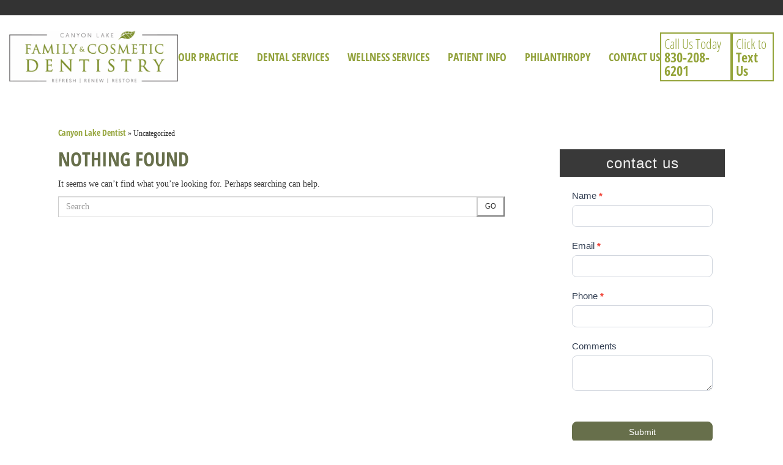

--- FILE ---
content_type: text/html; charset=UTF-8
request_url: https://www.canyonlakefamilyandcosmeticdentistry.com/blog/category/uncategorized/
body_size: 21940
content:
<!doctype html> <!--[if !IE]><html class="no-js non-ie" lang="en-US"> <![endif]--> <!--[if IE 7 ]><html class="no-js ie7" lang="en-US"> <![endif]--> <!--[if IE 8 ]><html class="no-js ie8" lang="en-US"> <![endif]--> <!--[if IE 9 ]><html class="no-js ie9" lang="en-US"> <![endif]--> <!--[if gt IE 9]><!--><html class="no-js" lang="en-US"> <!--<![endif]--><head>  <script defer src="[data-uri]"></script> <style type="text/css">/* ProspectaMarketing Click to Text Styling */
.CTTh4 {
    font-size: 20px;
    font-weight: 700;
}
.CTTlabel {
    font-size: 16px;
    display: block;
    padding: 5px 0 0 0;
}
.CTTconsent {
    font-size: 12px;
}
#CTTform input[type=text], select {
    height: 30px;
    font-size: 16px;
    line-height: 30px;
    letter-spacing: 1px;
    text-align: left;
}
#CTTform input[type=submit] {
    display: block;
    font-weight: 400 !important;
}
#CTTform p {
    font-weight: 400;
}
#PhoneNumber1, #PhoneNumber2, #PhoneNumber3, #ext { 
    text-align: center !important; 
    padding: 5px;
    display: inline;
}
#PhoneNumber1, #PhoneNumber2 { 
    width: 60px !important; 
}
#PhoneNumber3 { 
    width: 80px !important; 
}
#account { 
    height: 50px; 
}
.ctt-how-it-works li {
    line-height: 20px;
    font-weight: 400 !important;
}
/* End ProspectaMarketing Click to Text Styling */</style><meta charset="UTF-8"><meta name="viewport" content="width=device-width, user-scalable=no, initial-scale=1.0, minimum-scale=1.0, maximum-scale=1.0"><link rel="profile" href="https://gmpg.org/xfn/11"><link rel="pingback" href="https://www.canyonlakefamilyandcosmeticdentistry.com/xmlrpc.php"><style>@font-face {
	font-display: fallback;
	font-family: 'Open Sans Condensed';
	src: url("https://www.canyonlakefamilyandcosmeticdentistry.com/wp-content/fonts/opensanscondensed/OpenSansCondensed-Light.ttf");
	font-weight: 300;
	font-style: normal;
}

@font-face {
	font-display: fallback;
	font-family: 'Open Sans Condensed';
	src: url("https://www.canyonlakefamilyandcosmeticdentistry.com/wp-content/fonts/opensanscondensed/OpenSansCondensed-Bold.ttf");
	font-weight: 700;
	font-style: normal;
}

@font-face {
	font-display: fallback;
	font-family: 'Cinzel';
	src: url("https://www.canyonlakefamilyandcosmeticdentistry.com/wp-content/fonts/cinzel/Cinzel-Regular.ttf");
	font-weight: 400;
	font-style: normal;
}

@font-face {
	font-display: fallback;
	font-family: 'Cinzel';
	src: url("https://www.canyonlakefamilyandcosmeticdentistry.com/wp-content/fonts/cinzel/Cinzel-Bold.ttf");
	font-weight: 700;
	font-style: normal;
}</style><meta name='robots' content='index, follow, max-image-preview:large, max-snippet:-1, max-video-preview:-1' /><title>Uncategorized Archives - Canyon Lake Family &amp; Cosmetic Dentistry</title><link rel="canonical" href="https://www.canyonlakefamilyandcosmeticdentistry.com/blog/category/uncategorized/" /><meta property="og:locale" content="en_US" /><meta property="og:type" content="article" /><meta property="og:title" content="Uncategorized Archives - Canyon Lake Family &amp; Cosmetic Dentistry" /><meta property="og:url" content="https://www.canyonlakefamilyandcosmeticdentistry.com/blog/category/uncategorized/" /><meta property="og:site_name" content="Canyon Lake Family &amp; Cosmetic Dentistry" /><meta name="twitter:card" content="summary_large_image" /> <script type="application/ld+json" class="yoast-schema-graph">{"@context":"https://schema.org","@graph":[{"@type":"CollectionPage","@id":"https://www.canyonlakefamilyandcosmeticdentistry.com/blog/category/uncategorized/","url":"https://www.canyonlakefamilyandcosmeticdentistry.com/blog/category/uncategorized/","name":"Uncategorized Archives - Canyon Lake Family &amp; Cosmetic Dentistry","isPartOf":{"@id":"https://www.canyonlakefamilyandcosmeticdentistry.com/#website"},"breadcrumb":{"@id":"https://www.canyonlakefamilyandcosmeticdentistry.com/blog/category/uncategorized/#breadcrumb"},"inLanguage":"en-US"},{"@type":"BreadcrumbList","@id":"https://www.canyonlakefamilyandcosmeticdentistry.com/blog/category/uncategorized/#breadcrumb","itemListElement":[{"@type":"ListItem","position":1,"name":"Canyon Lake Dentist","item":"https://www.canyonlakefamilyandcosmeticdentistry.com/"},{"@type":"ListItem","position":2,"name":"Uncategorized"}]},{"@type":"WebSite","@id":"https://www.canyonlakefamilyandcosmeticdentistry.com/#website","url":"https://www.canyonlakefamilyandcosmeticdentistry.com/","name":"Canyon Lake Family & Cosmetic Dentistry","description":"","publisher":{"@id":"https://www.canyonlakefamilyandcosmeticdentistry.com/#organization"},"potentialAction":[{"@type":"SearchAction","target":{"@type":"EntryPoint","urlTemplate":"https://www.canyonlakefamilyandcosmeticdentistry.com/?s={search_term_string}"},"query-input":{"@type":"PropertyValueSpecification","valueRequired":true,"valueName":"search_term_string"}}],"inLanguage":"en-US"},{"@type":"Organization","@id":"https://www.canyonlakefamilyandcosmeticdentistry.com/#organization","name":"Canyon Lake Family & Cosmetic Dentistry","url":"https://www.canyonlakefamilyandcosmeticdentistry.com/","logo":{"@type":"ImageObject","inLanguage":"en-US","@id":"https://www.canyonlakefamilyandcosmeticdentistry.com/#/schema/logo/image/","url":"https://www.canyonlakefamilyandcosmeticdentistry.com/wp-content/uploads/2025/09/canyonlake-newlogo-scaled.jpg","contentUrl":"https://www.canyonlakefamilyandcosmeticdentistry.com/wp-content/uploads/2025/09/canyonlake-newlogo-scaled.jpg","width":2560,"height":798,"caption":"Canyon Lake Family & Cosmetic Dentistry"},"image":{"@id":"https://www.canyonlakefamilyandcosmeticdentistry.com/#/schema/logo/image/"}}]}</script> <link rel='dns-prefetch' href='//www.canyonlakefamilyandcosmeticdentistry.com' /><link rel="alternate" type="application/rss+xml" title="Canyon Lake Family &amp; Cosmetic Dentistry &raquo; Feed" href="https://www.canyonlakefamilyandcosmeticdentistry.com/feed/" /><link rel="alternate" type="application/rss+xml" title="Canyon Lake Family &amp; Cosmetic Dentistry &raquo; Comments Feed" href="https://www.canyonlakefamilyandcosmeticdentistry.com/comments/feed/" /><link rel="alternate" type="application/rss+xml" title="Canyon Lake Family &amp; Cosmetic Dentistry &raquo; Uncategorized Category Feed" href="https://www.canyonlakefamilyandcosmeticdentistry.com/blog/category/uncategorized/feed/" /><style id='wp-img-auto-sizes-contain-inline-css' type='text/css'>img:is([sizes=auto i],[sizes^="auto," i]){contain-intrinsic-size:3000px 1500px}
/*# sourceURL=wp-img-auto-sizes-contain-inline-css */</style><link rel='stylesheet' id='formidable-css' href='https://www.canyonlakefamilyandcosmeticdentistry.com/wp-content/cache/autoptimize/css/autoptimize_single_5a3133bc839256cea0c4afa8ca5758e8.css' type='text/css' media='all' /><style id='wp-block-library-inline-css' type='text/css'>:root{--wp-block-synced-color:#7a00df;--wp-block-synced-color--rgb:122,0,223;--wp-bound-block-color:var(--wp-block-synced-color);--wp-editor-canvas-background:#ddd;--wp-admin-theme-color:#007cba;--wp-admin-theme-color--rgb:0,124,186;--wp-admin-theme-color-darker-10:#006ba1;--wp-admin-theme-color-darker-10--rgb:0,107,160.5;--wp-admin-theme-color-darker-20:#005a87;--wp-admin-theme-color-darker-20--rgb:0,90,135;--wp-admin-border-width-focus:2px}@media (min-resolution:192dpi){:root{--wp-admin-border-width-focus:1.5px}}.wp-element-button{cursor:pointer}:root .has-very-light-gray-background-color{background-color:#eee}:root .has-very-dark-gray-background-color{background-color:#313131}:root .has-very-light-gray-color{color:#eee}:root .has-very-dark-gray-color{color:#313131}:root .has-vivid-green-cyan-to-vivid-cyan-blue-gradient-background{background:linear-gradient(135deg,#00d084,#0693e3)}:root .has-purple-crush-gradient-background{background:linear-gradient(135deg,#34e2e4,#4721fb 50%,#ab1dfe)}:root .has-hazy-dawn-gradient-background{background:linear-gradient(135deg,#faaca8,#dad0ec)}:root .has-subdued-olive-gradient-background{background:linear-gradient(135deg,#fafae1,#67a671)}:root .has-atomic-cream-gradient-background{background:linear-gradient(135deg,#fdd79a,#004a59)}:root .has-nightshade-gradient-background{background:linear-gradient(135deg,#330968,#31cdcf)}:root .has-midnight-gradient-background{background:linear-gradient(135deg,#020381,#2874fc)}:root{--wp--preset--font-size--normal:16px;--wp--preset--font-size--huge:42px}.has-regular-font-size{font-size:1em}.has-larger-font-size{font-size:2.625em}.has-normal-font-size{font-size:var(--wp--preset--font-size--normal)}.has-huge-font-size{font-size:var(--wp--preset--font-size--huge)}.has-text-align-center{text-align:center}.has-text-align-left{text-align:left}.has-text-align-right{text-align:right}.has-fit-text{white-space:nowrap!important}#end-resizable-editor-section{display:none}.aligncenter{clear:both}.items-justified-left{justify-content:flex-start}.items-justified-center{justify-content:center}.items-justified-right{justify-content:flex-end}.items-justified-space-between{justify-content:space-between}.screen-reader-text{border:0;clip-path:inset(50%);height:1px;margin:-1px;overflow:hidden;padding:0;position:absolute;width:1px;word-wrap:normal!important}.screen-reader-text:focus{background-color:#ddd;clip-path:none;color:#444;display:block;font-size:1em;height:auto;left:5px;line-height:normal;padding:15px 23px 14px;text-decoration:none;top:5px;width:auto;z-index:100000}html :where(.has-border-color){border-style:solid}html :where([style*=border-top-color]){border-top-style:solid}html :where([style*=border-right-color]){border-right-style:solid}html :where([style*=border-bottom-color]){border-bottom-style:solid}html :where([style*=border-left-color]){border-left-style:solid}html :where([style*=border-width]){border-style:solid}html :where([style*=border-top-width]){border-top-style:solid}html :where([style*=border-right-width]){border-right-style:solid}html :where([style*=border-bottom-width]){border-bottom-style:solid}html :where([style*=border-left-width]){border-left-style:solid}html :where(img[class*=wp-image-]){height:auto;max-width:100%}:where(figure){margin:0 0 1em}html :where(.is-position-sticky){--wp-admin--admin-bar--position-offset:var(--wp-admin--admin-bar--height,0px)}@media screen and (max-width:600px){html :where(.is-position-sticky){--wp-admin--admin-bar--position-offset:0px}}

/*# sourceURL=wp-block-library-inline-css */</style><style id='wp-block-paragraph-inline-css' type='text/css'>.is-small-text{font-size:.875em}.is-regular-text{font-size:1em}.is-large-text{font-size:2.25em}.is-larger-text{font-size:3em}.has-drop-cap:not(:focus):first-letter{float:left;font-size:8.4em;font-style:normal;font-weight:100;line-height:.68;margin:.05em .1em 0 0;text-transform:uppercase}body.rtl .has-drop-cap:not(:focus):first-letter{float:none;margin-left:.1em}p.has-drop-cap.has-background{overflow:hidden}:root :where(p.has-background){padding:1.25em 2.375em}:where(p.has-text-color:not(.has-link-color)) a{color:inherit}p.has-text-align-left[style*="writing-mode:vertical-lr"],p.has-text-align-right[style*="writing-mode:vertical-rl"]{rotate:180deg}
/*# sourceURL=https://www.canyonlakefamilyandcosmeticdentistry.com/wp-includes/blocks/paragraph/style.min.css */</style><style id='global-styles-inline-css' type='text/css'>:root{--wp--preset--aspect-ratio--square: 1;--wp--preset--aspect-ratio--4-3: 4/3;--wp--preset--aspect-ratio--3-4: 3/4;--wp--preset--aspect-ratio--3-2: 3/2;--wp--preset--aspect-ratio--2-3: 2/3;--wp--preset--aspect-ratio--16-9: 16/9;--wp--preset--aspect-ratio--9-16: 9/16;--wp--preset--color--black: #000000;--wp--preset--color--cyan-bluish-gray: #abb8c3;--wp--preset--color--white: #ffffff;--wp--preset--color--pale-pink: #f78da7;--wp--preset--color--vivid-red: #cf2e2e;--wp--preset--color--luminous-vivid-orange: #ff6900;--wp--preset--color--luminous-vivid-amber: #fcb900;--wp--preset--color--light-green-cyan: #7bdcb5;--wp--preset--color--vivid-green-cyan: #00d084;--wp--preset--color--pale-cyan-blue: #8ed1fc;--wp--preset--color--vivid-cyan-blue: #0693e3;--wp--preset--color--vivid-purple: #9b51e0;--wp--preset--gradient--vivid-cyan-blue-to-vivid-purple: linear-gradient(135deg,rgb(6,147,227) 0%,rgb(155,81,224) 100%);--wp--preset--gradient--light-green-cyan-to-vivid-green-cyan: linear-gradient(135deg,rgb(122,220,180) 0%,rgb(0,208,130) 100%);--wp--preset--gradient--luminous-vivid-amber-to-luminous-vivid-orange: linear-gradient(135deg,rgb(252,185,0) 0%,rgb(255,105,0) 100%);--wp--preset--gradient--luminous-vivid-orange-to-vivid-red: linear-gradient(135deg,rgb(255,105,0) 0%,rgb(207,46,46) 100%);--wp--preset--gradient--very-light-gray-to-cyan-bluish-gray: linear-gradient(135deg,rgb(238,238,238) 0%,rgb(169,184,195) 100%);--wp--preset--gradient--cool-to-warm-spectrum: linear-gradient(135deg,rgb(74,234,220) 0%,rgb(151,120,209) 20%,rgb(207,42,186) 40%,rgb(238,44,130) 60%,rgb(251,105,98) 80%,rgb(254,248,76) 100%);--wp--preset--gradient--blush-light-purple: linear-gradient(135deg,rgb(255,206,236) 0%,rgb(152,150,240) 100%);--wp--preset--gradient--blush-bordeaux: linear-gradient(135deg,rgb(254,205,165) 0%,rgb(254,45,45) 50%,rgb(107,0,62) 100%);--wp--preset--gradient--luminous-dusk: linear-gradient(135deg,rgb(255,203,112) 0%,rgb(199,81,192) 50%,rgb(65,88,208) 100%);--wp--preset--gradient--pale-ocean: linear-gradient(135deg,rgb(255,245,203) 0%,rgb(182,227,212) 50%,rgb(51,167,181) 100%);--wp--preset--gradient--electric-grass: linear-gradient(135deg,rgb(202,248,128) 0%,rgb(113,206,126) 100%);--wp--preset--gradient--midnight: linear-gradient(135deg,rgb(2,3,129) 0%,rgb(40,116,252) 100%);--wp--preset--font-size--small: 13px;--wp--preset--font-size--medium: 20px;--wp--preset--font-size--large: 36px;--wp--preset--font-size--x-large: 42px;--wp--preset--spacing--20: 0.44rem;--wp--preset--spacing--30: 0.67rem;--wp--preset--spacing--40: 1rem;--wp--preset--spacing--50: 1.5rem;--wp--preset--spacing--60: 2.25rem;--wp--preset--spacing--70: 3.38rem;--wp--preset--spacing--80: 5.06rem;--wp--preset--shadow--natural: 6px 6px 9px rgba(0, 0, 0, 0.2);--wp--preset--shadow--deep: 12px 12px 50px rgba(0, 0, 0, 0.4);--wp--preset--shadow--sharp: 6px 6px 0px rgba(0, 0, 0, 0.2);--wp--preset--shadow--outlined: 6px 6px 0px -3px rgb(255, 255, 255), 6px 6px rgb(0, 0, 0);--wp--preset--shadow--crisp: 6px 6px 0px rgb(0, 0, 0);}:where(.is-layout-flex){gap: 0.5em;}:where(.is-layout-grid){gap: 0.5em;}body .is-layout-flex{display: flex;}.is-layout-flex{flex-wrap: wrap;align-items: center;}.is-layout-flex > :is(*, div){margin: 0;}body .is-layout-grid{display: grid;}.is-layout-grid > :is(*, div){margin: 0;}:where(.wp-block-columns.is-layout-flex){gap: 2em;}:where(.wp-block-columns.is-layout-grid){gap: 2em;}:where(.wp-block-post-template.is-layout-flex){gap: 1.25em;}:where(.wp-block-post-template.is-layout-grid){gap: 1.25em;}.has-black-color{color: var(--wp--preset--color--black) !important;}.has-cyan-bluish-gray-color{color: var(--wp--preset--color--cyan-bluish-gray) !important;}.has-white-color{color: var(--wp--preset--color--white) !important;}.has-pale-pink-color{color: var(--wp--preset--color--pale-pink) !important;}.has-vivid-red-color{color: var(--wp--preset--color--vivid-red) !important;}.has-luminous-vivid-orange-color{color: var(--wp--preset--color--luminous-vivid-orange) !important;}.has-luminous-vivid-amber-color{color: var(--wp--preset--color--luminous-vivid-amber) !important;}.has-light-green-cyan-color{color: var(--wp--preset--color--light-green-cyan) !important;}.has-vivid-green-cyan-color{color: var(--wp--preset--color--vivid-green-cyan) !important;}.has-pale-cyan-blue-color{color: var(--wp--preset--color--pale-cyan-blue) !important;}.has-vivid-cyan-blue-color{color: var(--wp--preset--color--vivid-cyan-blue) !important;}.has-vivid-purple-color{color: var(--wp--preset--color--vivid-purple) !important;}.has-black-background-color{background-color: var(--wp--preset--color--black) !important;}.has-cyan-bluish-gray-background-color{background-color: var(--wp--preset--color--cyan-bluish-gray) !important;}.has-white-background-color{background-color: var(--wp--preset--color--white) !important;}.has-pale-pink-background-color{background-color: var(--wp--preset--color--pale-pink) !important;}.has-vivid-red-background-color{background-color: var(--wp--preset--color--vivid-red) !important;}.has-luminous-vivid-orange-background-color{background-color: var(--wp--preset--color--luminous-vivid-orange) !important;}.has-luminous-vivid-amber-background-color{background-color: var(--wp--preset--color--luminous-vivid-amber) !important;}.has-light-green-cyan-background-color{background-color: var(--wp--preset--color--light-green-cyan) !important;}.has-vivid-green-cyan-background-color{background-color: var(--wp--preset--color--vivid-green-cyan) !important;}.has-pale-cyan-blue-background-color{background-color: var(--wp--preset--color--pale-cyan-blue) !important;}.has-vivid-cyan-blue-background-color{background-color: var(--wp--preset--color--vivid-cyan-blue) !important;}.has-vivid-purple-background-color{background-color: var(--wp--preset--color--vivid-purple) !important;}.has-black-border-color{border-color: var(--wp--preset--color--black) !important;}.has-cyan-bluish-gray-border-color{border-color: var(--wp--preset--color--cyan-bluish-gray) !important;}.has-white-border-color{border-color: var(--wp--preset--color--white) !important;}.has-pale-pink-border-color{border-color: var(--wp--preset--color--pale-pink) !important;}.has-vivid-red-border-color{border-color: var(--wp--preset--color--vivid-red) !important;}.has-luminous-vivid-orange-border-color{border-color: var(--wp--preset--color--luminous-vivid-orange) !important;}.has-luminous-vivid-amber-border-color{border-color: var(--wp--preset--color--luminous-vivid-amber) !important;}.has-light-green-cyan-border-color{border-color: var(--wp--preset--color--light-green-cyan) !important;}.has-vivid-green-cyan-border-color{border-color: var(--wp--preset--color--vivid-green-cyan) !important;}.has-pale-cyan-blue-border-color{border-color: var(--wp--preset--color--pale-cyan-blue) !important;}.has-vivid-cyan-blue-border-color{border-color: var(--wp--preset--color--vivid-cyan-blue) !important;}.has-vivid-purple-border-color{border-color: var(--wp--preset--color--vivid-purple) !important;}.has-vivid-cyan-blue-to-vivid-purple-gradient-background{background: var(--wp--preset--gradient--vivid-cyan-blue-to-vivid-purple) !important;}.has-light-green-cyan-to-vivid-green-cyan-gradient-background{background: var(--wp--preset--gradient--light-green-cyan-to-vivid-green-cyan) !important;}.has-luminous-vivid-amber-to-luminous-vivid-orange-gradient-background{background: var(--wp--preset--gradient--luminous-vivid-amber-to-luminous-vivid-orange) !important;}.has-luminous-vivid-orange-to-vivid-red-gradient-background{background: var(--wp--preset--gradient--luminous-vivid-orange-to-vivid-red) !important;}.has-very-light-gray-to-cyan-bluish-gray-gradient-background{background: var(--wp--preset--gradient--very-light-gray-to-cyan-bluish-gray) !important;}.has-cool-to-warm-spectrum-gradient-background{background: var(--wp--preset--gradient--cool-to-warm-spectrum) !important;}.has-blush-light-purple-gradient-background{background: var(--wp--preset--gradient--blush-light-purple) !important;}.has-blush-bordeaux-gradient-background{background: var(--wp--preset--gradient--blush-bordeaux) !important;}.has-luminous-dusk-gradient-background{background: var(--wp--preset--gradient--luminous-dusk) !important;}.has-pale-ocean-gradient-background{background: var(--wp--preset--gradient--pale-ocean) !important;}.has-electric-grass-gradient-background{background: var(--wp--preset--gradient--electric-grass) !important;}.has-midnight-gradient-background{background: var(--wp--preset--gradient--midnight) !important;}.has-small-font-size{font-size: var(--wp--preset--font-size--small) !important;}.has-medium-font-size{font-size: var(--wp--preset--font-size--medium) !important;}.has-large-font-size{font-size: var(--wp--preset--font-size--large) !important;}.has-x-large-font-size{font-size: var(--wp--preset--font-size--x-large) !important;}
/*# sourceURL=global-styles-inline-css */</style><style id='classic-theme-styles-inline-css' type='text/css'>/*! This file is auto-generated */
.wp-block-button__link{color:#fff;background-color:#32373c;border-radius:9999px;box-shadow:none;text-decoration:none;padding:calc(.667em + 2px) calc(1.333em + 2px);font-size:1.125em}.wp-block-file__button{background:#32373c;color:#fff;text-decoration:none}
/*# sourceURL=/wp-includes/css/classic-themes.min.css */</style><link rel='stylesheet' id='wp-components-css' href='https://www.canyonlakefamilyandcosmeticdentistry.com/wp-includes/css/dist/components/style.min.css' type='text/css' media='all' /><link rel='stylesheet' id='wp-preferences-css' href='https://www.canyonlakefamilyandcosmeticdentistry.com/wp-includes/css/dist/preferences/style.min.css' type='text/css' media='all' /><link rel='stylesheet' id='wp-block-editor-css' href='https://www.canyonlakefamilyandcosmeticdentistry.com/wp-includes/css/dist/block-editor/style.min.css' type='text/css' media='all' /><link rel='stylesheet' id='popup-maker-block-library-style-css' href='https://www.canyonlakefamilyandcosmeticdentistry.com/wp-content/cache/autoptimize/css/autoptimize_single_9963176ef6137ecf4405a5ccd36aa797.css' type='text/css' media='all' /><link rel='stylesheet' id='dcmo-prospecta-css' href='https://www.canyonlakefamilyandcosmeticdentistry.com/wp-content/cache/autoptimize/css/autoptimize_single_30ee342c72dce9bee7543de02cc10c41.css' type='text/css' media='all' /><link rel='stylesheet' id='contact-form-7-css' href='https://www.canyonlakefamilyandcosmeticdentistry.com/wp-content/cache/autoptimize/css/autoptimize_single_64ac31699f5326cb3c76122498b76f66.css' type='text/css' media='all' /><link rel='stylesheet' id='testimonial-rotator-style-css' href='https://www.canyonlakefamilyandcosmeticdentistry.com/wp-content/cache/autoptimize/css/autoptimize_single_f4efa2eb70333fb2760635e38818fa13.css' type='text/css' media='all' /><link rel='stylesheet' id='parent-style-css' href='https://www.canyonlakefamilyandcosmeticdentistry.com/wp-content/cache/autoptimize/css/autoptimize_single_c26fcc8aa8d616c36cfedd6e16838a66.css' type='text/css' media='all' /><link rel='stylesheet' id='activello-bootstrap-css' href='https://www.canyonlakefamilyandcosmeticdentistry.com/wp-content/themes/DentalCMO-Badger/inc/css/DentalCMO-bootstrap.min.css' type='text/css' media='all' /><link rel='stylesheet' id='font-awesome-css' href='https://www.canyonlakefamilyandcosmeticdentistry.com/wp-content/themes/DentalCMO-Badger/inc/css/font-awesome.min.css' type='text/css' media='all' /><link rel='stylesheet' id='site-style-css' href='https://www.canyonlakefamilyandcosmeticdentistry.com/wp-content/cache/autoptimize/css/autoptimize_single_c1c4a6287d412ab23a914f4e3ab979fd.css' type='text/css' media='all' /><link rel='stylesheet' id='header-style-css' href='https://www.canyonlakefamilyandcosmeticdentistry.com/wp-content/themes/DentalCMO-Badger-child/custom-menu-style.css' type='text/css' media='all' /><link rel='stylesheet' id='child-style-css' href='https://www.canyonlakefamilyandcosmeticdentistry.com/wp-content/cache/autoptimize/css/autoptimize_single_27d546cd53484f24053c2f150a98cb32.css' type='text/css' media='all' /><link rel='stylesheet' id='popup-maker-site-css' href='https://www.canyonlakefamilyandcosmeticdentistry.com/wp-content/cache/autoptimize/css/autoptimize_single_13129a7b4c9eb12210cd4b0cc4ad78c6.css?generated=1758756317&#038;ver=1.21.5' type='text/css' media='all' /> <script type="text/javascript" src="https://www.canyonlakefamilyandcosmeticdentistry.com/wp-includes/js/jquery/jquery.min.js" id="jquery-core-js"></script> <script defer type="text/javascript" src="https://www.canyonlakefamilyandcosmeticdentistry.com/wp-includes/js/jquery/jquery-migrate.min.js" id="jquery-migrate-js"></script> <script defer type="text/javascript" src="https://www.canyonlakefamilyandcosmeticdentistry.com/wp-content/cache/autoptimize/js/autoptimize_single_e910429bd7053712b6e8f7d3624aefee.js" id="cycletwo-js"></script> <script defer type="text/javascript" src="https://www.canyonlakefamilyandcosmeticdentistry.com/wp-content/cache/autoptimize/js/autoptimize_single_678345b6a681e0de930d4e0e2c374912.js" id="cycletwo-addons-js"></script> <script defer type="text/javascript" src="https://www.canyonlakefamilyandcosmeticdentistry.com/wp-content/cache/autoptimize/js/autoptimize_single_f4f3108c2b803e53c2b187e9ba53f9a7.js" id="menu-fix-overflow-js"></script> <script defer type="text/javascript" src="https://www.canyonlakefamilyandcosmeticdentistry.com/wp-content/themes/DentalCMO-Badger/js/noframework.waypoints.min.js" id="wayPoint-js"></script> <script defer type="text/javascript" src="https://www.canyonlakefamilyandcosmeticdentistry.com/wp-content/themes/DentalCMO-Badger/js/waypointClass.min.js" id="wayPointClass-js"></script> <link rel="https://api.w.org/" href="https://www.canyonlakefamilyandcosmeticdentistry.com/wp-json/" /><link rel="alternate" title="JSON" type="application/json" href="https://www.canyonlakefamilyandcosmeticdentistry.com/wp-json/wp/v2/categories/1" /><link rel="EditURI" type="application/rsd+xml" title="RSD" href="https://www.canyonlakefamilyandcosmeticdentistry.com/xmlrpc.php?rsd" /><meta name="generator" content="WordPress 6.9" /> <script type="application/ld+json">{
  "@context": "https://schema.org",
  "@type": "LocalBusiness",
  "name": "Canyon Lake Family and Cosmetic Dentistry",
  "image": "https://www.canyonlakefamilyandcosmeticdentistry.com/wp-content/uploads/2025/09/canyonlake-newlogo-scaled.jpg",
  "@id": "https://www.canyonlakefamilyandcosmeticdentistry.com/#organization",
  "url": "https://www.canyonlakefamilyandcosmeticdentistry.com/",
  "telephone": "830-899-7128",
  "priceRange": "$-$$$",
  "address": {
    "@type": "PostalAddress",
    "streetAddress": "8434 FM2673",
    "addressLocality": "Canyon Lake",
    "addressRegion": "TX",
    "postalCode": "78133",
    "addressCountry": "US"
  },
  "geo": {
    "@type": "GeoCoordinates",
    "latitude": 29.8445973,
    "longitude": -98.2727613
  },
  "openingHoursSpecification": [{
    "@type": "OpeningHoursSpecification",
    "dayOfWeek": [
      "Monday",
      "Tuesday",
      "Wednesday",
      "Thursday"
    ],
    "opens": "08:30",
    "closes": "17:00"
  },{
    "@type": "OpeningHoursSpecification",
    "dayOfWeek": "Friday",
    "opens": "08:30",
    "closes": "13:00"
  }],
  "sameAs": "https://www.facebook.com/CLDentistry",
  "department": {
    "@type": "Dentist",
    "name": "Dr. Robbie Shaack, DDS",
    "image": "https://www.canyonlakefamilyandcosmeticdentistry.com/wp-content/uploads/2017/04/Schaack.jpg",
    "telephone": "830-899-7128" 
  }
}</script><meta name="ti-site-data" content="[base64]" /><script defer src="[data-uri]"></script> <style type="text/css" id="custom-background-css">body.custom-background { background-image: url("https://www.canyonlakefamilyandcosmeticdentistry.com/wp-content/uploads/2017/04/Background.jpg"); background-position: center bottom; background-size: contain; background-repeat: no-repeat; background-attachment: scroll; }</style><link rel="icon" href="https://www.canyonlakefamilyandcosmeticdentistry.com/wp-content/uploads/2017/04/cropped-Fav-1-32x32.png" sizes="32x32" /><link rel="icon" href="https://www.canyonlakefamilyandcosmeticdentistry.com/wp-content/uploads/2017/04/cropped-Fav-1-192x192.png" sizes="192x192" /><link rel="apple-touch-icon" href="https://www.canyonlakefamilyandcosmeticdentistry.com/wp-content/uploads/2017/04/cropped-Fav-1-180x180.png" /><meta name="msapplication-TileImage" content="https://www.canyonlakefamilyandcosmeticdentistry.com/wp-content/uploads/2017/04/cropped-Fav-1-270x270.png" /><style type="text/css" id="wp-custom-css">figcaption {
    text-align: center;
    font-style: italic;
    font-weight: 600;
    font-size: 1.2em;
}

body:not(.home) #content .main-content-inner {
	background-color: #fff;
}

@media only screen and (max-width:768px) {
	.header-right {
		display: none !important;
	}
	#masthead #responsiveheader {
		padding: 0 5px;
		display: flex;
		align-items: center;
		margin-bottom: 15px;
		gap: 5px;
		justify-content: center;
	}
	#masthead #responsiveheader > a {
		margin: 0;
		width: auto;
		padding: 10px;
		height: auto;
		line-height: 1;
		border-radius: 30px;
		font-size: 16px;
	}
	div.navbar-header {
		width: 100%;
	}
	#masthead .site-navigation-inner {
		padding: 0;
	}
	#masthead > .container {
		padding-left: 0;
		padding-right: 0;
	}
	#masthead #logo {
		padding-left: 15px;
		padding-right: 15px
	}
	#masthead .navbar-toggle {
		display: flex;
		align-items: center;
		margin: 0;
		gap: 10px;
		width: 100%;
	}
	#masthead #menu-bar {
		justify-self: center;
		margin-left: calc(50% - 50.5px)
	}
}

@media only screen and (min-width:769px) {
	#masthead .site-navigation-inner {
		padding: 0;
	}
	#masthead .navbar-collapse {
		padding: 0;
	}
	#masthead .navbar ul.nav:before,
	#masthead .navbar ul.nav:after {
		display: none;
	}
	#masthead #menu-main > li > a {
		padding-left: 0;
		padding-right: 30px;
	}
	#masthead #menu-main > li:last-child > a  {
		padding-right: 0;
	}
	#logo {
		min-width: 150px;
		max-width: 300px;
	}
	#masthead > .container:first-child {
		height: 25px;
		background-color: #333;
		max-width: unset;
	}
	#masthead>.container:last-child {
    display: flex;
    justify-content: space-between;
		align-items: center;
		max-width: 1600px;
	}
	#masthead>.container:before,
	#masthead>.container:after {
		display: none;
	}
	#masthead .navbar-nav>li {
		height: auto;
	}
	#masthead .navbar-nav>li>a {
		width: auto;
		height: auto;
	}
	#masthead .navbar > .container {
		max-width: max-content;
	}
	.prospecta-header {
	display: flex;
	gap: 15px;
}

	.prospecta-header .prospecta-button {
		border: 2px solid;
		padding: 5px;
		font-size: 22px;
		display: flex;
		flex-direction: column;
		line-height: 1;
		font-weight: 400;
	}

	.prospecta-header .prospecta-button:hover {
		background-color: #91A13B;
		color: #fff;
	}

	.prospecta-header .prospecta-button span {
		font-weight: 700;
	}
}

/* NPOO Styles */

#offer-mobile {
	display: flex;
	flex-direction: row;
	justify-content: center;
	align-items: center;
	border: 2px solid black;
	margin: 20px auto;
	padding: 20px 40px;
	border-radius: 2rem;
	background-color: #fafafa;
	box-shadow: 10px 5px 5px gray;
	width: 70%;
}

#offer-mobile > .npoo,
#offer-mobile > div > h4,
#offer-mobile > div > p:nth-child(3),
#offer-mobile > div > p:nth-child(4)
{
	text-align: center;
	min-width: 95%;
}

#offer-mobile h3 {
	font-size: 27px;
}

#offer-mobile h4 {
	font-size: 30px;
}

#offer-mobile p {
	font-size: 20px;
	padding-bottom: 20px;
}

#npoo-btn {
	color: #fff;
	background: #94a43a;
	padding: 8px 40px;
	border-radius: 3rem;
	border: 2px solid #94a43a;
}

#npoo-btn:hover {
	color: #94a43a;
	background: #fff;
}

@media (max-width: 768px) {
	#masthead .navbar-collapse {
		top: 45px;
	}
	#offer-mobile {
		width: 95%;
		margin: 10px auto;
	}
	
	#npoo-btn {
		padding: 8px 10px;
		font-size: 18px;
		word-wrap: keep-all;
	}
	
	#offer-mobile h3 {
		font-size: 25px;
	}
	
	#offer-mobile h4 {
		font-size: 20px
	}
	
	#offer-mobile p {
		font-size: 18px;
	}
}

.footer-contact .fc-card {
	display: flex;
	border: 1px solid black;
	border-radius: 14px;
	overflow: hidden;
	justify-content: center;
	align-items: center;
	background: rgba(0,0,0,0.4);
	padding: 20px;
}

.footer-contact .fc-wrap{
  min-width:90%;
  display:grid;
	grid-template-columns: 1fr 1fr;
	grid-row: 1;
	justify-content: center;
	align-items:center;
}

.fc-info {
	display: flex;
	flex-direction: column;
	grid-column: 1;
	text-align: center !important;
	align-items: center;
	justify-content: center;
	gap: 40px;
	padding-top: 5px;
	padding-left: 20px;
	padding-right: 20px;
	color: #fff;
	background-color: rgba(0,0,0,0.3);
	height: 100%;
}

.fc-logo {
	background: #fff;
	padding: 10px 20px;
}

.fc-address > a {
	text-align: center !important;
	font-size: 20px;
	color: #fff;
}

.fc-phones > a {
	text-align: center;
	font-size: 20px;
	color: #fff;
}

.fc-form {
	grid-column: 2;
		background: rgb(255,255,255, 0.7);
	padding:  5px;
	height: 100%;
}

.fc-form > h3 {
	margin-bottom: 40px;
}

.fc-map-btn {
	border: 1px solid #fff;
	padding: 20px 60px;
	text-align: center;
	color: #fff !important;
}

.fc-map-btn:hover {
	color: #ffffff !important;
	text-decoration: none;
	background: rgba(0,0,0,0.5);
	border: 1px solid white;
	cursor: pointer;
}

.fc-social h4 {
	color: rgb(148, 164, 58);
	font-size: 2.5rem !important;
}

#footer-contact-heading {
	text-align: center;
	font-size: 3.25rem;
	font-family: Cinzel;
}

#frm_checkbox_27-0 > label {
/* form checkbox text */
}

#form_footer-contact-form2 {	
	min-width: 70%;
}

#block-4 > section > div > div > div.fc-info > div.fc-social > a > svg {
	fill: #fff;
}

@media screen and (max-width: 768px) {
	.fc-wrap {
		grid-template-columns: 1fr !important;
		grid-row: 2;
	}
	
	.fc-info {
		grid-column: 1;
		grid-row: 1;
	}
	
	.fc-form {
		grid-column: 1;
		grid-row: 2;
	}
}

#geos-served {
	background-color: #e2e0d3;
	margin-top: 20px;
	padding-top: 40px;
  width: 100%;
	padding-left: 20%;
	padding-right: 20%;
	text-align: center;
}

#geos-served p {
	font-size: 15px;
}

@media screen and (max-width: 768px) {
	#geos-served {
		padding-left: 20px;
		padding-right: 20px;
	}
	
	#geos-served p {
		font-size: 13px;
		padding-top: 20px;
		padding-bottom: 20px;
	}
}

  :root{
    /* style knobs */
    --cta-bg: rgb(148, 164, 58);        /* tile color */
    --cta-fg: #ffffff;        /* icon/label color */
    --cta-divider: rgba(255,255,255,.35);
    /* height never exceeds 10% of viewport, but can be smaller on short screens */
    --cta-height: min(10vh, 64px);
    --cta-font: system-ui, -apple-system, Segoe UI, Roboto, Helvetica, Arial, sans-serif;
  }

  /* hide on tablet/desktop; show on phones */
  .mobile-cta{ display:none; }

  @media (max-width: 768px){
    .mobile-cta{
      position: fixed;
      left: 0; right: 0; bottom: 0;
      height: var(--cta-height);
      padding-bottom: env(safe-area-inset-bottom); /* iOS notch */
      background: var(--cta-bg);
      display: grid;
      grid-template-columns: repeat(4, 1fr);
      z-index: 9999; /* above footers/cookie bars; adjust if needed */
      border-top: 1px solid rgba(0,0,0,.06);
      font-family: var(--cta-font);
    }

    /* keep page content from being hidden under the bar */
    body{ padding-bottom: calc(var(--cta-height) + env(safe-area-inset-bottom)); }

    .mobile-cta .cta-item{
      color: var(--cta-fg);
      text-decoration: none;
      display: flex;
      align-items: center;
      justify-content: center;
      flex-direction: column;
      gap: 4px;
      border-right: 1px solid var(--cta-divider);
      height: 100%;
      -webkit-tap-highlight-color: transparent;
    }
    .mobile-cta .cta-item:last-child{ border-right: 0; }

    .mobile-cta svg{
      width: 24px; height: 24px;
      flex: 0 0 auto;
    }
    .mobile-cta span{
      font-size: 11px;
      line-height: 1;
      letter-spacing: .2px;
    }

    /* subtle press state */
    .mobile-cta .cta-item:active{ filter: brightness(.92); }
    @media (hover:hover){
      .mobile-cta .cta-item:hover{ filter: brightness(.95); }
    }

    /* accessibility: respect reduced motion */
    @media (prefers-reduced-motion: no-preference){
      .mobile-cta .cta-item{ transition: filter .15s ease; }
    }
  }

  /* never show on print */
  @media print{ .mobile-cta{ display:none !important; } }

.fc-social {
	display: flex;
	flex-direction: column;
	align-items: center; 
	justify-content: center;
	text-align: center;
	padding-bottom: 20px;
}

#block-4 > section > div > div > div.fc-info > div.fc-social > h4 {
	font-size: 20px;
}

#block-4 > section > div > div > div.fc-info > div.fc-social > div {
	display: flex;
	gap: 20px;
}

.fc-icon {
	width: 40px;
}

#footer-reviews {
	padding: 20px 50px;
	margin:auto;
	text-align: center;
	background: #ffffff;
}

#footer-reviews > h3 {
	font-family: Cinzel;
	font-size: 4.5rem;
	padding-bottom: 20px;
}

/* what makes us different section */

#different {
	margin-top: 5rem;
	margin-bottom: 5rem;
}

#location-h3 {
	font-size: 2.6rem;
}

.feature-grid {
	display: grid;
	grid-template-columns: repeat(2, 1fr);
	gap: 2rem;
	margin-top: 2.6rem;
}

.feature-card {
	border: 1px solid #ddd;
	border-radius: 0.8rem;
	padding: 1.2rem;
	box-shadow: 0 6px 16px rgba(0,0,0,0.12);
	transition: transform 0.3s ease, box-shadow 0.3s ease;
	background: #fff;
}

.feature-card:hover {
	transform: translatey(-5px);
	box-shadow: 0 10px 24px rgba(0,0,0,0.12);
}

.feature-icon {
	font-size: 1.8rem;
	color: #8c542f;
	margin-bottom: 10px;
}

.feature-title {
	font-size: 1.75rem !important;
	font-weight: 600 !important;
	color: #333 !important;
	margin-bottom: 10px;
}

.feature-text {
	font-size: 1.5rem!important;
	color: #444!important;
	line-height: 1.6!important;
	word-spacing: normal !important;
	hyphens: auto;
}

@media (max-width: 900px) {
  .landing-page-cards .feature-grid {
    grid-template-columns: repeat(2, 1fr);
  }
}

@media (max-width: 600px) {
  .landing-page-cards .feature-grid {
    grid-template-columns: 1fr;
  }
}</style> <script defer src="https://dni.logmycalls.com/dni.js?app_id=CT" ></script> <script defer src="[data-uri]"></script> </head><body class="archive category category-uncategorized category-1 custom-background wp-theme-DentalCMO-Badger wp-child-theme-DentalCMO-Badger-child prospecta has-sidebar-right custom-menu align-menu-"> <noscript><iframe src="https://www.googletagmanager.com/ns.html?id=GTM-T572SDGP"
height="0" width="0" style="display:none;visibility:hidden"></iframe></noscript><div id="page" class="hfeed site"><header id="masthead" class="site-header"><div class="container"></div><div class="container"><div id="logo"> <a class="navbar-brand" href="https://www.canyonlakefamilyandcosmeticdentistry.com/" title="Canyon Lake Family &amp; Cosmetic Dentistry" rel="home"><img alt="Canyon Lake Family &amp; Cosmetic Dentistry" src="https://www.canyonlakefamilyandcosmeticdentistry.com/wp-content/uploads/2025/09/canyonlake-newlogo-scaled.jpg" /></a></div><nav class="navbar navbar-default"><div class="container"><div class="row"><div class="site-navigation-inner col-sm-12"><div class="navbar-header" data-toggle="collapse" data-target=".navbar-ex1-collapse"> <button type="button" class="btn navbar-toggle"><div><span class="sr-only">Toggle navigation</span> <span class="icon-bar"></span> <span class="icon-bar"></span> <span class="icon-bar"></span></div> <span id="menu-bar"><span id="menu-text">Menu</span></span> </button></div><div class="collapse navbar-collapse navbar-ex1-collapse"><ul id="menu-main" class="nav navbar-nav"><li id="menu-item-794" class="menu-item menu-item-type-post_type menu-item-object-page menu-item-has-children menu-item-794 dropdown"tabindex="1" ><a href="https://www.canyonlakefamilyandcosmeticdentistry.com/about-us/" data-toggle="dropdown" class="dropdown-toggle"><span>Our Practice</span> </a><ul role="menu" class=" dropdown-menu"><li id="menu-item-795" class="menu-item menu-item-type-post_type menu-item-object-page menu-item-795"tabindex="2" ><a href="https://www.canyonlakefamilyandcosmeticdentistry.com/about-us/">About Us</a></li><li id="menu-item-494" class="menu-item menu-item-type-post_type menu-item-object-page menu-item-494"tabindex="3" ><a href="https://www.canyonlakefamilyandcosmeticdentistry.com/dr-robbie-schaack/">Dr. Robbie Schaack</a></li><li id="menu-item-495" class="menu-item menu-item-type-post_type menu-item-object-page menu-item-495"tabindex="4" ><a href="https://www.canyonlakefamilyandcosmeticdentistry.com/meet-the-team/">Meet the Team</a></li><li id="menu-item-1111" class="menu-item menu-item-type-post_type menu-item-object-page current_page_parent menu-item-1111"tabindex="5" ><a href="https://www.canyonlakefamilyandcosmeticdentistry.com/blog/">Blog</a></li></ul></li><li id="menu-item-496" class="menu-item menu-item-type-post_type menu-item-object-page menu-item-has-children menu-item-496 dropdown"tabindex="6" ><a href="https://www.canyonlakefamilyandcosmeticdentistry.com/dental-services/" data-toggle="dropdown" class="dropdown-toggle"><span>Dental Services</span> </a><ul role="menu" class=" dropdown-menu"><li id="menu-item-497" class="menu-item menu-item-type-post_type menu-item-object-page menu-item-497"tabindex="7" ><a href="https://www.canyonlakefamilyandcosmeticdentistry.com/general-and-restorative/">General &#038; Restorative</a></li><li id="menu-item-498" class="menu-item menu-item-type-post_type menu-item-object-page menu-item-498"tabindex="8" ><a href="https://www.canyonlakefamilyandcosmeticdentistry.com/cosmetic/">Cosmetic</a></li><li id="menu-item-1378" class="menu-item menu-item-type-post_type menu-item-object-page menu-item-1378"tabindex="9" ><a href="https://www.canyonlakefamilyandcosmeticdentistry.com/family-dentistry-in-canyon-lake-tx/">Family Dentistry</a></li><li id="menu-item-912" class="menu-item menu-item-type-post_type menu-item-object-page menu-item-912"tabindex="10" ><a href="https://www.canyonlakefamilyandcosmeticdentistry.com/smile-design/">Smile Design</a></li><li id="menu-item-500" class="menu-item menu-item-type-post_type menu-item-object-page menu-item-500"tabindex="11" ><a href="https://www.canyonlakefamilyandcosmeticdentistry.com/preventive/">Preventive</a></li><li id="menu-item-1402" class="menu-item menu-item-type-post_type menu-item-object-page menu-item-1402"tabindex="12" ><a href="https://www.canyonlakefamilyandcosmeticdentistry.com/clear-aligners-in-canyon-lake-tx/">Clear Braces</a></li><li id="menu-item-919" class="menu-item menu-item-type-post_type menu-item-object-page menu-item-919"tabindex="13" ><a href="https://www.canyonlakefamilyandcosmeticdentistry.com/laser-dentistry/">Laser Dentistry</a></li><li id="menu-item-501" class="menu-item menu-item-type-post_type menu-item-object-page menu-item-has-children menu-item-501 dropdown"tabindex="14" ><a href="https://www.canyonlakefamilyandcosmeticdentistry.com/dental-fears/" data-toggle="dropdown" class="sub-dropdown dropdown-toggle">Dental Fears</a><ul role="menu" class=" dropdown-menu"><li id="menu-item-860" class="menu-item menu-item-type-post_type menu-item-object-page menu-item-860"tabindex="15" ><a href="https://www.canyonlakefamilyandcosmeticdentistry.com/benefits-of-iv-sedation/">Benefits of IV Sedation</a></li><li id="menu-item-867" class="menu-item menu-item-type-post_type menu-item-object-page menu-item-867"tabindex="16" ><a href="https://www.canyonlakefamilyandcosmeticdentistry.com/iv-sedation-faq/">IV Sedation FAQ</a></li><li id="menu-item-922" class="menu-item menu-item-type-post_type menu-item-object-page menu-item-922"tabindex="17" ><a href="https://www.canyonlakefamilyandcosmeticdentistry.com/oral-conscious-sedation-faq/">Oral Conscious Sedation FAQ</a></li></ul></li><li id="menu-item-705" class="menu-item menu-item-type-post_type menu-item-object-page menu-item-has-children menu-item-705 dropdown"tabindex="18" ><a href="https://www.canyonlakefamilyandcosmeticdentistry.com/dental-implants/" data-toggle="dropdown" class="sub-dropdown dropdown-toggle">Dental Implants</a><ul role="menu" class=" dropdown-menu"><li id="menu-item-894" class="menu-item menu-item-type-post_type menu-item-object-page menu-item-894"tabindex="19" ><a href="https://www.canyonlakefamilyandcosmeticdentistry.com/how-dental-implants-work/">How Dental Implants Work</a></li><li id="menu-item-883" class="menu-item menu-item-type-post_type menu-item-object-page menu-item-883"tabindex="20" ><a href="https://www.canyonlakefamilyandcosmeticdentistry.com/benefits-of-dental-implants/">Benefits of Dental Implants</a></li></ul></li><li id="menu-item-856" class="menu-item menu-item-type-post_type menu-item-object-page menu-item-856"tabindex="21" ><a href="https://www.canyonlakefamilyandcosmeticdentistry.com/single-tooth-replacement-implant/">Single Tooth Replacement Implant</a></li></ul></li><li id="menu-item-519" class="menu-item menu-item-type-post_type menu-item-object-page menu-item-has-children menu-item-519 dropdown"tabindex="22" ><a href="https://www.canyonlakefamilyandcosmeticdentistry.com/wellness-services/" data-toggle="dropdown" class="dropdown-toggle"><span>Wellness Services</span> </a><ul role="menu" class=" dropdown-menu"><li id="menu-item-503" class="menu-item menu-item-type-post_type menu-item-object-page menu-item-has-children menu-item-503 dropdown"tabindex="23" ><a href="https://www.canyonlakefamilyandcosmeticdentistry.com/snoring-and-sleep-apnea/" data-toggle="dropdown" class="sub-dropdown dropdown-toggle">Snoring &#038; Sleep Apnea</a><ul role="menu" class=" dropdown-menu"><li id="menu-item-899" class="menu-item menu-item-type-post_type menu-item-object-page menu-item-899"tabindex="24" ><a href="https://www.canyonlakefamilyandcosmeticdentistry.com/top-10-tips-to-stop-snoring/">Top 10 Tips to Stop Snoring</a></li><li id="menu-item-906" class="menu-item menu-item-type-post_type menu-item-object-page menu-item-906"tabindex="25" ><a href="https://www.canyonlakefamilyandcosmeticdentistry.com/sleep-apnea-and-snoring-devices/">Sleep Apnea and Snoring Devices</a></li></ul></li><li id="menu-item-504" class="menu-item menu-item-type-post_type menu-item-object-page menu-item-504"tabindex="26" ><a href="https://www.canyonlakefamilyandcosmeticdentistry.com/oral-systemic-health-connections/">Oral-Systemic Health</a></li><li id="menu-item-505" class="menu-item menu-item-type-post_type menu-item-object-page menu-item-505"tabindex="27" ><a href="https://www.canyonlakefamilyandcosmeticdentistry.com/nutrition/">Nutrition</a></li><li id="menu-item-506" class="menu-item menu-item-type-post_type menu-item-object-page menu-item-506"tabindex="28" ><a href="https://www.canyonlakefamilyandcosmeticdentistry.com/salivary-testing/">Salivary Testing</a></li><li id="menu-item-507" class="menu-item menu-item-type-post_type menu-item-object-page menu-item-507"tabindex="29" ><a href="https://www.canyonlakefamilyandcosmeticdentistry.com/tmj-headaches/">TMJ/Headaches</a></li><li id="menu-item-508" class="menu-item menu-item-type-post_type menu-item-object-page menu-item-508"tabindex="30" ><a href="https://www.canyonlakefamilyandcosmeticdentistry.com/interdisciplinary-care/">Interdisciplinary Care</a></li><li id="menu-item-929" class="menu-item menu-item-type-post_type menu-item-object-page menu-item-929"tabindex="31" ><a href="https://www.canyonlakefamilyandcosmeticdentistry.com/dental-light-therapy/">Dental Light Therapy</a></li></ul></li><li id="menu-item-509" class="menu-item menu-item-type-post_type menu-item-object-page menu-item-has-children menu-item-509 dropdown"tabindex="32" ><a href="https://www.canyonlakefamilyandcosmeticdentistry.com/patient-forms/" data-toggle="dropdown" class="dropdown-toggle"><span>Patient Info</span> </a><ul role="menu" class=" dropdown-menu"><li id="menu-item-510" class="menu-item menu-item-type-post_type menu-item-object-page menu-item-510"tabindex="33" ><a href="https://www.canyonlakefamilyandcosmeticdentistry.com/patient-forms/">Patient Forms</a></li><li id="menu-item-511" class="menu-item menu-item-type-post_type menu-item-object-page menu-item-511"tabindex="34" ><a href="https://www.canyonlakefamilyandcosmeticdentistry.com/payment-options/">Payment Options</a></li></ul></li><li id="menu-item-786" class="menu-item menu-item-type-post_type menu-item-object-page menu-item-786"tabindex="35" ><a href="https://www.canyonlakefamilyandcosmeticdentistry.com/philanthropy/"><span>Philanthropy</span></a></li><li id="menu-item-515" class="menu-item menu-item-type-post_type menu-item-object-page menu-item-has-children menu-item-515 dropdown"tabindex="36" ><a href="https://www.canyonlakefamilyandcosmeticdentistry.com/contact-us/" data-toggle="dropdown" class="dropdown-toggle"><span>Contact Us</span> </a><ul role="menu" class=" dropdown-menu"><li id="menu-item-1198" class="menu-item menu-item-type-post_type menu-item-object-page menu-item-1198"tabindex="37" ><a href="https://www.canyonlakefamilyandcosmeticdentistry.com/contact-us/">Contact Us</a></li><li id="menu-item-1197" class="menu-item menu-item-type-post_type menu-item-object-page menu-item-1197"tabindex="38" ><a href="https://www.canyonlakefamilyandcosmeticdentistry.com/request-my-appointment/">Request My Appointment</a></li></ul></li></ul></div></div></div></div></nav><div class="header-right"><div class="prospecta-header"> <a class="prospecta-button call-us" href="tel:830-899-7128">Call Us Today <span>830-899-7128</span></a> <a class="prospecta-button text-us" href="sms:8307439850">Click to <span>Text Us</span></a></div></div></div></header><div id="content" class="site-content"><div class="top-section"></div><div class="container main-content-area"><p id="breadcrumbs"<span><span><a href="https://www.canyonlakefamilyandcosmeticdentistry.com/">Canyon Lake Dentist</a></span> » <span class="breadcrumb_last" aria-current="page">Uncategorized</span></span></p><div class="row"><div class="main-content-inner col-sm-8 side-right"><section id="primary" class="content-area"><main id="main" class="site-main" role="main"><section class="no-results not-found"><header class="page-header page-header"><h1 class="page-title">Nothing Found</h1></header><div class="page-content"><p>It seems we can&rsquo;t find what you&rsquo;re looking for. Perhaps searching can help.</p><form role="search" method="get" class="form-search" action="https://www.canyonlakefamilyandcosmeticdentistry.com/"><div class="input-group"> <label class="screen-reader-text" for="s">Search for:</label> <input type="text" class="form-control search-query" placeholder="Search" value="" name="s" title="Search for:" /> <span class="input-group-btn"> <button type="submit" class="btn btn-default" name="submit" id="searchsubmit" value="Search">Go</button> </span></div></form></div></section></main></section></div><div id="secondary" class="widget-area col-sm-4" role="complementary"><div class="inner"><aside id="text-2" class="widget widget_text"><h4 class="widget-title">Contact Us</h4><div class="textwidget"><div class="frm_forms  with_frm_style frm_style_formidable-style" id="frm_form_2_container" data-token="8eb286245e356d9771e9970bc272f29b"><form enctype="multipart/form-data" method="post" class="frm-show-form  frm_pro_form " id="form_sidebar-contact-form" data-token="8eb286245e356d9771e9970bc272f29b"><div class="frm_form_fields "><fieldset><legend class="frm_screen_reader">Sidebar Contact Form</legend><div class="frm_fields_container"> <input type="hidden" name="frm_action" value="create" /> <input type="hidden" name="form_id" value="2" /> <input type="hidden" name="frm_hide_fields_2" id="frm_hide_fields_2" value="" /> <input type="hidden" name="form_key" value="sidebar-contact-form" /> <input type="hidden" name="item_meta[0]" value="" /> <input type="hidden" id="frm_submit_entry_2" name="frm_submit_entry_2" value="b5fa4b3be7" /><input type="hidden" name="_wp_http_referer" value="/blog/category/uncategorized/" /><div id="frm_field_14_container" class="frm_form_field form-field  frm_required_field frm_top_container"> <label for="field_k4kmo" id="field_k4kmo_label" class="frm_primary_label">Name <span class="frm_required" aria-hidden="true">*</span> </label> <input  type="text" id="field_k4kmo" name="item_meta[14]" value=""  data-reqmsg="Name cannot be blank." aria-required="true" data-invmsg="Name is invalid" aria-invalid="false"   /></div><div id="frm_field_16_container" class="frm_form_field form-field  frm_required_field frm_top_container"> <label for="field_r1yvn" id="field_r1yvn_label" class="frm_primary_label">Email <span class="frm_required" aria-hidden="true">*</span> </label> <input type="email" id="field_r1yvn" name="item_meta[16]" value=""  data-reqmsg="Email cannot be blank." aria-required="true" data-invmsg="Email is invalid" aria-invalid="false"  /></div><div id="frm_field_15_container" class="frm_form_field form-field  frm_required_field frm_top_container"> <label for="field_tmb1u" id="field_tmb1u_label" class="frm_primary_label">Phone <span class="frm_required" aria-hidden="true">*</span> </label> <input type="tel" id="field_tmb1u" name="item_meta[15]" value=""  data-reqmsg="Phone cannot be blank." aria-required="true" data-invmsg="Phone is invalid" aria-invalid="false" pattern="((\+\d{1,3}(-|.| )?\(?\d\)?(-| |.)?\d{1,5})|(\(?\d{2,6}\)?))(-|.| )?(\d{3,4})(-|.| )?(\d{4})(( x| ext)\d{1,5}){0,1}$"  /></div><div id="frm_field_17_container" class="frm_form_field form-field  frm_top_container"> <label for="field_1fvv6" id="field_1fvv6_label" class="frm_primary_label">Comments <span class="frm_required" aria-hidden="true"></span> </label><textarea name="item_meta[17]" id="field_1fvv6" rows="2"  data-invmsg="Comments is invalid" aria-invalid="false"  ></textarea></div><div id="frm_field_48_container" class="frm_form_field form-field  frm_none_container"> <label for="g-recaptcha-response" id="field_ybk9z_label" class="frm_primary_label"> <span class="frm_required" aria-hidden="true"></span> </label><div  id="field_ybk9z" class="frm-g-recaptcha" data-sitekey="6LfBscwrAAAAAJd4_xCklNqY4S6PSIkcOTpQfA82" data-size="invisible" data-theme="light"></div></div> <input type="hidden" name="item_meta[18]" id="field_vz3cc" value=""     /> <input type="hidden" name="item_meta[19]" id="field_1jsgn" value="/blog/category/uncategorized/"  data-frmval="/blog/category/uncategorized/"   /> <input type="hidden" name="item_meta[20]" id="field_kpcj4" value=""     /><div id="frm_field_13_container" class="frm_form_field form-field "><div class="frm_submit frm_flex"> <button class="frm_button_submit frm_final_submit" type="submit"   formnovalidate="formnovalidate">Submit</button></div></div> <input type="hidden" name="item_key" value="" /> <input name="frm_state" type="hidden" value="Fus5thO+vdBTXS9IzKRb/w+tGHnv8Cx6em875l4Xcsnywu3Cjky8T7whnDqf7yUI" /></div></fieldset></div></form></div></div></aside><aside id="text-4" class="widget widget_text"><h4 class="widget-title">Our Location</h4><div class="textwidget"><div style="text-align:center;"> <b>Canyon Lake Family and Cosmetic Dentistry</b><br/> <a href="https://www.google.com/maps/place/Canyon+Lake+Family+%26+Cosmetic+Dentistry/@29.8445531,-98.2726883,16z/data=!3m1!4b1!4m6!3m5!1s0x865c9cfa519a272d:0x1681c633ce6da6ad!8m2!3d29.8445531!4d-98.2726883!16s%2Fg%2F11g7201jh5?entry=ttu&g_ep=EgoyMDI1MTAwNC4wIKXMDSoASAFQAw%3D%3D" target="_blank" rel="nofollow noreferrer noopener">8434 FM2673<br> Canyon Lake, TX 78133</a> <a href="tel:830-899-7128" onclick="ga('send', 'event', 'CallFromMobile', 'sidebar', document.URL);">830-899-7128</a></div></div></aside><aside id="categories-2" class="widget widget_categories"><h4 class="widget-title">Categories</h4><ul><li class="cat-item cat-item-5"><a href="https://www.canyonlakefamilyandcosmeticdentistry.com/blog/category/cosmetic-dentistry/">Cosmetic Dentistry</a></li><li class="cat-item cat-item-19"><a href="https://www.canyonlakefamilyandcosmeticdentistry.com/blog/category/dental-implants/">Dental Implants</a></li><li class="cat-item cat-item-32"><a href="https://www.canyonlakefamilyandcosmeticdentistry.com/blog/category/family-dentistry/">Family Dentistry</a></li><li class="cat-item cat-item-21"><a href="https://www.canyonlakefamilyandcosmeticdentistry.com/blog/category/oral-health/">Oral Health</a></li><li class="cat-item cat-item-22"><a href="https://www.canyonlakefamilyandcosmeticdentistry.com/blog/category/preventative-dental-care/">Preventative Dental Care</a></li><li class="cat-item cat-item-16"><a href="https://www.canyonlakefamilyandcosmeticdentistry.com/blog/category/restorative-dentistry/">Restorative Dentistry</a></li><li class="cat-item cat-item-29"><a href="https://www.canyonlakefamilyandcosmeticdentistry.com/blog/category/sleep-apnea/">Sleep Apnea</a></li><li class="cat-item cat-item-30"><a href="https://www.canyonlakefamilyandcosmeticdentistry.com/blog/category/snoring/">Snoring</a></li><li class="cat-item cat-item-25"><a href="https://www.canyonlakefamilyandcosmeticdentistry.com/blog/category/teeth-whitening/">Teeth Whitening</a></li><li class="cat-item cat-item-15"><a href="https://www.canyonlakefamilyandcosmeticdentistry.com/blog/category/tooth-pain/">Tooth Pain</a></li><li class="cat-item cat-item-26"><a href="https://www.canyonlakefamilyandcosmeticdentistry.com/blog/category/veneers/">Veneers</a></li></ul></aside></div></div></div></div></div></div><div id="block-4" class="widget widget_block"><div id="footer-reviews"><h3>What Our Patients Say</h3><pre class="ti-widget"><template id="trustindex-google-widget-html"><div class=" ti-widget  ti-goog ti-no-profile-img ti-disable-font ti-review-text-mode-readmore ti-text-align-left" data-no-translation="true" data-time-locale="%d %s ago|today|day|days|week|weeks|month|months|year|years" data-plugin-version="13.2.6" data-layout-id="4" data-layout-category="slider" data-set-id="drop-shadow" data-pid="" data-language="en" data-close-locale="Close" data-review-target-width="300" data-css-version="2" data-reply-by-locale="Owner's reply" data-only-rating-locale="This user only left a rating." data-pager-autoplay-timeout="6"> <div class="ti-widget-container ti-col-3"> <div class="ti-reviews-container"> <div class="ti-controls"> <div class="ti-next" aria-label="Next review" role="button" tabindex="0"></div> <div class="ti-prev" aria-label="Previous review" role="button" tabindex="0"></div> </div> <div class="ti-reviews-container-wrapper">  <div data-empty="0" data-time="1768521600" class="ti-review-item source-Google ti-image-layout-thumbnail" data-id="cfcd208495d565ef66e7dff9f98764da"> <div class="ti-inner"> <div class="ti-review-header"> <div class="ti-platform-icon ti-with-tooltip"> <span class="ti-tooltip">Posted on </span> <trustindex-image data-imgurl="https://cdn.trustindex.io/assets/platform/Google/icon.svg" alt="" width="20" height="20" loading="lazy"></trustindex-image> </div>  <div class="ti-profile-details"> <div class="ti-name"> Judy Lloyd </div> <div class="ti-date"></div> </div> </div> <span class="ti-stars"><trustindex-image class="ti-star" data-imgurl="https://cdn.trustindex.io/assets/platform/Google/star/f.svg" alt="Google" width="17" height="17" loading="lazy"></trustindex-image><trustindex-image class="ti-star" data-imgurl="https://cdn.trustindex.io/assets/platform/Google/star/f.svg" alt="Google" width="17" height="17" loading="lazy"></trustindex-image><trustindex-image class="ti-star" data-imgurl="https://cdn.trustindex.io/assets/platform/Google/star/f.svg" alt="Google" width="17" height="17" loading="lazy"></trustindex-image><trustindex-image class="ti-star" data-imgurl="https://cdn.trustindex.io/assets/platform/Google/star/f.svg" alt="Google" width="17" height="17" loading="lazy"></trustindex-image><trustindex-image class="ti-star" data-imgurl="https://cdn.trustindex.io/assets/platform/Google/star/f.svg" alt="Google" width="17" height="17" loading="lazy"></trustindex-image><span class="ti-verified-review ti-verified-platform"><span class="ti-verified-tooltip">Trustindex verifies that the original source of the review is Google.</span></span></span> <div class="ti-review-text-container ti-review-content">Great experience! Everyone was very nice, helpful and professional.</div> <span class="ti-read-more" data-container=".ti-review-content" data-collapse-text="Hide" data-open-text="Read more"></span> </div> </div>  <div data-empty="0" data-time="1768435200" class="ti-review-item source-Google ti-image-layout-thumbnail" data-id="cfcd208495d565ef66e7dff9f98764da"> <div class="ti-inner"> <div class="ti-review-header"> <div class="ti-platform-icon ti-with-tooltip"> <span class="ti-tooltip">Posted on </span> <trustindex-image data-imgurl="https://cdn.trustindex.io/assets/platform/Google/icon.svg" alt="" width="20" height="20" loading="lazy"></trustindex-image> </div>  <div class="ti-profile-details"> <div class="ti-name"> David Williams </div> <div class="ti-date"></div> </div> </div> <span class="ti-stars"><trustindex-image class="ti-star" data-imgurl="https://cdn.trustindex.io/assets/platform/Google/star/f.svg" alt="Google" width="17" height="17" loading="lazy"></trustindex-image><trustindex-image class="ti-star" data-imgurl="https://cdn.trustindex.io/assets/platform/Google/star/f.svg" alt="Google" width="17" height="17" loading="lazy"></trustindex-image><trustindex-image class="ti-star" data-imgurl="https://cdn.trustindex.io/assets/platform/Google/star/f.svg" alt="Google" width="17" height="17" loading="lazy"></trustindex-image><trustindex-image class="ti-star" data-imgurl="https://cdn.trustindex.io/assets/platform/Google/star/f.svg" alt="Google" width="17" height="17" loading="lazy"></trustindex-image><trustindex-image class="ti-star" data-imgurl="https://cdn.trustindex.io/assets/platform/Google/star/f.svg" alt="Google" width="17" height="17" loading="lazy"></trustindex-image><span class="ti-verified-review ti-verified-platform"><span class="ti-verified-tooltip">Trustindex verifies that the original source of the review is Google.</span></span></span> <div class="ti-review-text-container ti-review-content">Great staff and very friendly and helpful.</div> <span class="ti-read-more" data-container=".ti-review-content" data-collapse-text="Hide" data-open-text="Read more"></span> </div> </div>  <div data-empty="0" data-time="1768435200" class="ti-review-item source-Google ti-image-layout-thumbnail" data-id="cfcd208495d565ef66e7dff9f98764da"> <div class="ti-inner"> <div class="ti-review-header"> <div class="ti-platform-icon ti-with-tooltip"> <span class="ti-tooltip">Posted on </span> <trustindex-image data-imgurl="https://cdn.trustindex.io/assets/platform/Google/icon.svg" alt="" width="20" height="20" loading="lazy"></trustindex-image> </div>  <div class="ti-profile-details"> <div class="ti-name"> K G </div> <div class="ti-date"></div> </div> </div> <span class="ti-stars"><trustindex-image class="ti-star" data-imgurl="https://cdn.trustindex.io/assets/platform/Google/star/f.svg" alt="Google" width="17" height="17" loading="lazy"></trustindex-image><trustindex-image class="ti-star" data-imgurl="https://cdn.trustindex.io/assets/platform/Google/star/f.svg" alt="Google" width="17" height="17" loading="lazy"></trustindex-image><trustindex-image class="ti-star" data-imgurl="https://cdn.trustindex.io/assets/platform/Google/star/f.svg" alt="Google" width="17" height="17" loading="lazy"></trustindex-image><trustindex-image class="ti-star" data-imgurl="https://cdn.trustindex.io/assets/platform/Google/star/f.svg" alt="Google" width="17" height="17" loading="lazy"></trustindex-image><trustindex-image class="ti-star" data-imgurl="https://cdn.trustindex.io/assets/platform/Google/star/f.svg" alt="Google" width="17" height="17" loading="lazy"></trustindex-image><span class="ti-verified-review ti-verified-platform"><span class="ti-verified-tooltip">Trustindex verifies that the original source of the review is Google.</span></span></span> <div class="ti-review-text-container ti-review-content">Great staff ! Very friendly &amp; thourough exam. I highly recommend this business for the convenience to the Canyon Lake area. I'm totally satisfied with this practice.</div> <span class="ti-read-more" data-container=".ti-review-content" data-collapse-text="Hide" data-open-text="Read more"></span> </div> </div>  <div data-empty="0" data-time="1768348800" class="ti-review-item source-Google ti-image-layout-thumbnail" data-id="cfcd208495d565ef66e7dff9f98764da"> <div class="ti-inner"> <div class="ti-review-header"> <div class="ti-platform-icon ti-with-tooltip"> <span class="ti-tooltip">Posted on </span> <trustindex-image data-imgurl="https://cdn.trustindex.io/assets/platform/Google/icon.svg" alt="" width="20" height="20" loading="lazy"></trustindex-image> </div>  <div class="ti-profile-details"> <div class="ti-name"> Anna Miller </div> <div class="ti-date"></div> </div> </div> <span class="ti-stars"><trustindex-image class="ti-star" data-imgurl="https://cdn.trustindex.io/assets/platform/Google/star/f.svg" alt="Google" width="17" height="17" loading="lazy"></trustindex-image><trustindex-image class="ti-star" data-imgurl="https://cdn.trustindex.io/assets/platform/Google/star/f.svg" alt="Google" width="17" height="17" loading="lazy"></trustindex-image><trustindex-image class="ti-star" data-imgurl="https://cdn.trustindex.io/assets/platform/Google/star/f.svg" alt="Google" width="17" height="17" loading="lazy"></trustindex-image><trustindex-image class="ti-star" data-imgurl="https://cdn.trustindex.io/assets/platform/Google/star/f.svg" alt="Google" width="17" height="17" loading="lazy"></trustindex-image><trustindex-image class="ti-star" data-imgurl="https://cdn.trustindex.io/assets/platform/Google/star/f.svg" alt="Google" width="17" height="17" loading="lazy"></trustindex-image><span class="ti-verified-review ti-verified-platform"><span class="ti-verified-tooltip">Trustindex verifies that the original source of the review is Google.</span></span></span> <div class="ti-review-text-container ti-review-content">Dr.Schaack, and staff, were very knowledgeable and answered all my questions  and concerns.  Everyone understood that my anxiety was real and they were very caring, which helped to calm my fears.</div> <span class="ti-read-more" data-container=".ti-review-content" data-collapse-text="Hide" data-open-text="Read more"></span> </div> </div>  <div data-empty="0" data-time="1768176000" class="ti-review-item source-Google ti-image-layout-thumbnail" data-id="cfcd208495d565ef66e7dff9f98764da"> <div class="ti-inner"> <div class="ti-review-header"> <div class="ti-platform-icon ti-with-tooltip"> <span class="ti-tooltip">Posted on </span> <trustindex-image data-imgurl="https://cdn.trustindex.io/assets/platform/Google/icon.svg" alt="" width="20" height="20" loading="lazy"></trustindex-image> </div>  <div class="ti-profile-details"> <div class="ti-name"> Mollie Zamora </div> <div class="ti-date"></div> </div> </div> <span class="ti-stars"><trustindex-image class="ti-star" data-imgurl="https://cdn.trustindex.io/assets/platform/Google/star/f.svg" alt="Google" width="17" height="17" loading="lazy"></trustindex-image><trustindex-image class="ti-star" data-imgurl="https://cdn.trustindex.io/assets/platform/Google/star/f.svg" alt="Google" width="17" height="17" loading="lazy"></trustindex-image><trustindex-image class="ti-star" data-imgurl="https://cdn.trustindex.io/assets/platform/Google/star/f.svg" alt="Google" width="17" height="17" loading="lazy"></trustindex-image><trustindex-image class="ti-star" data-imgurl="https://cdn.trustindex.io/assets/platform/Google/star/f.svg" alt="Google" width="17" height="17" loading="lazy"></trustindex-image><trustindex-image class="ti-star" data-imgurl="https://cdn.trustindex.io/assets/platform/Google/star/f.svg" alt="Google" width="17" height="17" loading="lazy"></trustindex-image><span class="ti-verified-review ti-verified-platform"><span class="ti-verified-tooltip">Trustindex verifies that the original source of the review is Google.</span></span></span> <div class="ti-review-text-container ti-review-content">I have been a patient of Dr. Schaack for over seven years. Although I live in Wimberley, I make the trek over to his office each time because it’s worth it! I could not be happier with Dr. Schaack and his staff!</div> <span class="ti-read-more" data-container=".ti-review-content" data-collapse-text="Hide" data-open-text="Read more"></span> </div> </div>  <div data-empty="0" data-time="1767916800" class="ti-review-item source-Google ti-image-layout-thumbnail" data-id="cfcd208495d565ef66e7dff9f98764da"> <div class="ti-inner"> <div class="ti-review-header"> <div class="ti-platform-icon ti-with-tooltip"> <span class="ti-tooltip">Posted on </span> <trustindex-image data-imgurl="https://cdn.trustindex.io/assets/platform/Google/icon.svg" alt="" width="20" height="20" loading="lazy"></trustindex-image> </div>  <div class="ti-profile-details"> <div class="ti-name"> Dina Tyler </div> <div class="ti-date"></div> </div> </div> <span class="ti-stars"><trustindex-image class="ti-star" data-imgurl="https://cdn.trustindex.io/assets/platform/Google/star/f.svg" alt="Google" width="17" height="17" loading="lazy"></trustindex-image><trustindex-image class="ti-star" data-imgurl="https://cdn.trustindex.io/assets/platform/Google/star/f.svg" alt="Google" width="17" height="17" loading="lazy"></trustindex-image><trustindex-image class="ti-star" data-imgurl="https://cdn.trustindex.io/assets/platform/Google/star/f.svg" alt="Google" width="17" height="17" loading="lazy"></trustindex-image><trustindex-image class="ti-star" data-imgurl="https://cdn.trustindex.io/assets/platform/Google/star/f.svg" alt="Google" width="17" height="17" loading="lazy"></trustindex-image><trustindex-image class="ti-star" data-imgurl="https://cdn.trustindex.io/assets/platform/Google/star/f.svg" alt="Google" width="17" height="17" loading="lazy"></trustindex-image><span class="ti-verified-review ti-verified-platform"><span class="ti-verified-tooltip">Trustindex verifies that the original source of the review is Google.</span></span></span> <div class="ti-review-text-container ti-review-content">I had my first today, and it was impressive. I couldn’t have asked for warmer, more helpful people. Dr. Schaack, Theresa, and all the staff are top notch!</div> <span class="ti-read-more" data-container=".ti-review-content" data-collapse-text="Hide" data-open-text="Read more"></span> </div> </div>  <div data-empty="0" data-time="1767916800" class="ti-review-item source-Google ti-image-layout-thumbnail" data-id="cfcd208495d565ef66e7dff9f98764da"> <div class="ti-inner"> <div class="ti-review-header"> <div class="ti-platform-icon ti-with-tooltip"> <span class="ti-tooltip">Posted on </span> <trustindex-image data-imgurl="https://cdn.trustindex.io/assets/platform/Google/icon.svg" alt="" width="20" height="20" loading="lazy"></trustindex-image> </div>  <div class="ti-profile-details"> <div class="ti-name"> Cathy Peebles </div> <div class="ti-date"></div> </div> </div> <span class="ti-stars"><trustindex-image class="ti-star" data-imgurl="https://cdn.trustindex.io/assets/platform/Google/star/f.svg" alt="Google" width="17" height="17" loading="lazy"></trustindex-image><trustindex-image class="ti-star" data-imgurl="https://cdn.trustindex.io/assets/platform/Google/star/f.svg" alt="Google" width="17" height="17" loading="lazy"></trustindex-image><trustindex-image class="ti-star" data-imgurl="https://cdn.trustindex.io/assets/platform/Google/star/f.svg" alt="Google" width="17" height="17" loading="lazy"></trustindex-image><trustindex-image class="ti-star" data-imgurl="https://cdn.trustindex.io/assets/platform/Google/star/f.svg" alt="Google" width="17" height="17" loading="lazy"></trustindex-image><trustindex-image class="ti-star" data-imgurl="https://cdn.trustindex.io/assets/platform/Google/star/f.svg" alt="Google" width="17" height="17" loading="lazy"></trustindex-image><span class="ti-verified-review ti-verified-platform"><span class="ti-verified-tooltip">Trustindex verifies that the original source of the review is Google.</span></span></span> <div class="ti-review-text-container ti-review-content">Great help and service</div> <span class="ti-read-more" data-container=".ti-review-content" data-collapse-text="Hide" data-open-text="Read more"></span> </div> </div>  <div data-empty="0" data-time="1767744000" class="ti-review-item source-Google ti-image-layout-thumbnail" data-id="cfcd208495d565ef66e7dff9f98764da"> <div class="ti-inner"> <div class="ti-review-header"> <div class="ti-platform-icon ti-with-tooltip"> <span class="ti-tooltip">Posted on </span> <trustindex-image data-imgurl="https://cdn.trustindex.io/assets/platform/Google/icon.svg" alt="" width="20" height="20" loading="lazy"></trustindex-image> </div>  <div class="ti-profile-details"> <div class="ti-name"> Hal Gabbard </div> <div class="ti-date"></div> </div> </div> <span class="ti-stars"><trustindex-image class="ti-star" data-imgurl="https://cdn.trustindex.io/assets/platform/Google/star/f.svg" alt="Google" width="17" height="17" loading="lazy"></trustindex-image><trustindex-image class="ti-star" data-imgurl="https://cdn.trustindex.io/assets/platform/Google/star/f.svg" alt="Google" width="17" height="17" loading="lazy"></trustindex-image><trustindex-image class="ti-star" data-imgurl="https://cdn.trustindex.io/assets/platform/Google/star/f.svg" alt="Google" width="17" height="17" loading="lazy"></trustindex-image><trustindex-image class="ti-star" data-imgurl="https://cdn.trustindex.io/assets/platform/Google/star/f.svg" alt="Google" width="17" height="17" loading="lazy"></trustindex-image><trustindex-image class="ti-star" data-imgurl="https://cdn.trustindex.io/assets/platform/Google/star/f.svg" alt="Google" width="17" height="17" loading="lazy"></trustindex-image><span class="ti-verified-review ti-verified-platform"><span class="ti-verified-tooltip">Trustindex verifies that the original source of the review is Google.</span></span></span> <div class="ti-review-text-container ti-review-content">Excellent as usual. Had a painful tooth problem. The good Dr. and wonderful staff got me in with no appointment took care of me. They are the best!!!!!!</div> <span class="ti-read-more" data-container=".ti-review-content" data-collapse-text="Hide" data-open-text="Read more"></span> </div> </div>  </div> <div class="ti-controls-line"> <div class="dot"></div> </div> </div>    <div class="ti-verified-by ti-verified-by-row" data-style="1"> <div class="ti-inner"> Verified by Trustindex <span class="ti-info-icon"></span> <div class="ti-disclaimer">Trustindex verified badge is the Universal Symbol of Trust. Only the greatest companies can get the verified badge who has a review score above 4.5, based on customer reviews over the past 12 months. <a href="https://www.trustindex.io/?a=sys&amp;c=wp-verified-badge&amp;url=/the-trustindex-verified-badge/" target="_blank">Read more</a></div> </div> </div>  </div> </div> </template></pre><div data-src="https://cdn.trustindex.io/loader.js?wp-widget" data-template-id="trustindex-google-widget-html" data-css-url="https://www.canyonlakefamilyandcosmeticdentistry.com/wp-content/uploads/trustindex-google-widget.css?1762539831"></div></div><section class="footer-contact fc-seamless" aria-labelledby="footer-contact-heading"><div class="fc-card"><div class="fc-wrap"><div class="fc-info"> <a class="fc-logo" href="/" aria-label="Home"><div class="fc-logo-box"> <img loading="lazy" decoding="async" src="https://www.canyonlakefamilyandcosmeticdentistry.com/wp-content/uploads/2025/09/canyonlake-newlogo-300x93.jpg" alt="Canyon Lake Center for Family and Cosmetic Dentistry Logo" width="300" height="93" class="alignnone size-medium wp-image-1085" srcset="https://www.canyonlakefamilyandcosmeticdentistry.com/wp-content/uploads/2025/09/canyonlake-newlogo-300x93.jpg 300w, https://www.canyonlakefamilyandcosmeticdentistry.com/wp-content/uploads/2025/09/canyonlake-newlogo-1024x319.jpg 1024w, https://www.canyonlakefamilyandcosmeticdentistry.com/wp-content/uploads/2025/09/canyonlake-newlogo-768x239.jpg 768w, https://www.canyonlakefamilyandcosmeticdentistry.com/wp-content/uploads/2025/09/canyonlake-newlogo-1536x479.jpg 1536w, https://www.canyonlakefamilyandcosmeticdentistry.com/wp-content/uploads/2025/09/canyonlake-newlogo-2048x638.jpg 2048w" sizes="auto, (max-width: 300px) 100vw, 300px" /></div> </a><div class="fc-address"> <a href="https://www.google.com/maps/place/Canyon+Lake+Family+%26+Cosmetic+Dentistry/@29.8445531,-98.2726883,16z/data=!3m1!4b1!4m6!3m5!1s0x865c9cfa519a272d:0x1681c633ce6da6ad!8m2!3d29.8445531!4d-98.2726883!16s%2Fg%2F11g7201jh5?entry=ttu&g_ep=EgoyMDI1MTAwNC4wIKXMDSoASAFQAw%3D%3D" target="_blank" rel="nofollow noreferrer noopener">8434 FM2673<br> Canyon Lake, TX 78133</a></div><div class="fc-phones"> <a href="tel:+18308997128">830-899-7128</a></div><div class="fc-map"> <a class="fc-map-btn" href="https://maps.app.goo.gl/3WWejXAVnewYrjY77" target="_blank" rel="noopener">MAP &amp; DIRECTIONS</a></div><div class="fc-social"> <a class="fc-social-link" href="/facebook/" target="_blank" rel="noopener" aria-label="Facebook"> <svg viewBox="0 0 24 24" class="fc-icon" aria-hidden="true"> <path d="M22 12.06C22 6.48 17.52 2 11.94 2 6.36 2 2 6.48 2 12.06 2 17.08 5.66 21.2 10.44 22v-7.03H7.9v-2.91h2.54V9.41c0-2.5 1.49-3.89 3.77-3.89 1.09 0 2.24.2 2.24.2v2.46h-1.26c-1.24 0-1.63.77-1.63 1.56v1.87h2.77l-.44 2.91h-2.33V22C18.34 21.2 22 17.08 22 12.06z"/> </svg> <span class="sr-only">Facebook</span> </a><h4>Leave a Review</h4><div class="fc-reviews-icons"> <a href="/google/" target="_blank"> <img decoding="async" class="fc-icon" src="/wp-content/uploads/2025/10/google-white-icon-2.webp" alt="review us on google" /> </a> <a href="/yelp/" target="_blank"> <img decoding="async" class="fc-icon" src="/wp-content/uploads/2025/10/yelp-white-transparent.png" alt="yelp" /> </a> <a href="/healthgrades/" target="_blank"> <img decoding="async" class="fc-icon" src="/wp-content/uploads/2025/10/healthgrades-white-256.png" alt="healthgrades" /> </a></div></div></div><div class="fc-form"><h3 id="footer-contact-heading">Contact Us</h3><div class="frm_forms  with_frm_style frm_style_formidable-style" id="frm_form_3_container" data-token="8eb286245e356d9771e9970bc272f29b" data-token="8eb286245e356d9771e9970bc272f29b"><form enctype="multipart/form-data" method="post" class="frm-show-form  frm_pro_form " id="form_footer-contact-form2" data-token="8eb286245e356d9771e9970bc272f29b" data-token="8eb286245e356d9771e9970bc272f29b"><div class="frm_form_fields "><fieldset><legend class="frm_screen_reader">Footer Contact Form</legend><div class="frm_fields_container"> <input type="hidden" name="frm_action" value="create" /> <input type="hidden" name="form_id" value="3" /> <input type="hidden" name="frm_hide_fields_3" id="frm_hide_fields_3" value="" /> <input type="hidden" name="form_key" value="footer-contact-form2" /> <input type="hidden" name="item_meta[0]" value="" /> <input type="hidden" id="frm_submit_entry_3" name="frm_submit_entry_3" value="b5fa4b3be7" /><input type="hidden" name="_wp_http_referer" value="/blog/category/uncategorized/" /><div id="frm_field_23_container" class="frm_form_field form-field  frm_required_field frm_none_container"> <label for="field_p2ho0" id="field_p2ho0_label" class="frm_primary_label">Name <span class="frm_required" aria-hidden="true"></span> </label> <input  type="text" id="field_p2ho0" name="item_meta[23]" value=""  placeholder="Name*" data-reqmsg="Name cannot be blank." aria-required="true" data-invmsg="Name is invalid" aria-invalid="false"   /></div><div id="frm_field_24_container" class="frm_form_field form-field  frm_required_field frm_none_container frm_half"> <label for="field_rs6v2" id="field_rs6v2_label" class="frm_primary_label">Email <span class="frm_required" aria-hidden="true"></span> </label> <input type="email" id="field_rs6v2" name="item_meta[24]" value=""  placeholder="Email*" data-reqmsg="Email cannot be blank." aria-required="true" data-invmsg="Email is invalid" aria-invalid="false"  /></div><div id="frm_field_25_container" class="frm_form_field form-field  frm_required_field frm_none_container frm_half"> <label for="field_ohaol" id="field_ohaol_label" class="frm_primary_label">Phone <span class="frm_required" aria-hidden="true"></span> </label> <input type="tel" id="field_ohaol" name="item_meta[25]" value=""  placeholder="Phone*" data-reqmsg="Phone cannot be blank." aria-required="true" data-invmsg="Phone is invalid" aria-invalid="false" pattern="((\+\d{1,3}(-|.| )?\(?\d\)?(-| |.)?\d{1,5})|(\(?\d{2,6}\)?))(-|.| )?(\d{3,4})(-|.| )?(\d{4})(( x| ext)\d{1,5}){0,1}$"  /></div><div id="frm_field_26_container" class="frm_form_field form-field  frm_none_container"> <label for="field_bxquj" id="field_bxquj_label" class="frm_primary_label">Additional Comments <span class="frm_required" aria-hidden="true"></span> </label><textarea name="item_meta[26]" id="field_bxquj" rows="2"  placeholder="Please tell us more about how we can help (optional)" data-invmsg="Additional Comments is invalid" aria-invalid="false"  ></textarea></div><div id="frm_field_27_container" class="frm_form_field form-field  frm_required_field frm_top_container frm12 horizontal_radio"><div  id="field_e7mx6_label" class="frm_primary_label"> <span class="frm_required" aria-hidden="true"></span></div><div class="frm_opt_container" aria-labelledby="field_e7mx6_label" role="group"><div class="frm_checkbox" id="frm_checkbox_27-0"> <label  for="field_e7mx6-0"> <input type="checkbox" name="item_meta[27][]" id="field_e7mx6-0" value="By providing my wireless phone number and/or email, I agree and give consent to receive communication from Canyon Lake Family and Cosmetic Dentistry via text message and/or email."  data-reqmsg="This field cannot be blank." data-invmsg="This field is invalid"   aria-required="true"  /> By providing my wireless phone number and/or email, I agree and give consent to receive communication from Canyon Lake Family and Cosmetic Dentistry via text message and/or email.</label></div></div></div><div id="frm_field_45_container" class="frm_form_field form-field  frm_none_container"> <label for="g-recaptcha-response" id="field_nuy12_label" class="frm_primary_label"> <span class="frm_required" aria-hidden="true"></span> </label><div  id="field_nuy12" class="frm-g-recaptcha" data-sitekey="6LfBscwrAAAAAJd4_xCklNqY4S6PSIkcOTpQfA82" data-size="invisible" data-theme="light"></div></div> <input type="hidden" name="item_meta[31]" id="field_yi6gm" value=""     /> <input type="hidden" name="item_meta[29]" id="field_6o5hp" value="/blog/category/uncategorized/"  data-frmval="/blog/category/uncategorized/"   /> <input type="hidden" name="item_meta[30]" id="field_29zb1" value=""     /><div id="frm_field_21_container" class="frm_form_field form-field "><div class="frm_submit frm_flex"> <button class="frm_button_submit frm_final_submit" type="submit"   formnovalidate="formnovalidate">Submit</button></div></div> <input type="hidden" name="item_key" value="" /> <input name="frm_state" type="hidden" value="Fus5thO+vdBTXS9IzKRb/w+tGHnv8Cx6em875l4Xcsnywu3Cjky8T7whnDqf7yUI" /></div></fieldset></div></form></div></div></div></div></section></div><div id="block-5" class="widget widget_block widget_text"><p></p></div><div id="block-7" class="widget widget_block"><div id="geos-served"><p>Dr. Robbie Schaack, DDS, and the team at Canyon Lake Family and Cosmetic Dentistry provide comprehensive dental services for all ages, including general and family dentistry, cosmetic dentistry procedures such as teeth whitening, porcelain veneers, and smile makeovers, as well as dental restorations like dental implants, crowns, dentures, and more.  We proudly serve the communities of Canyon Lake, Startzville, and Fischer, TX, and we welcome patients from the surrounding areas, including New Braunfels, Spring Branch, Bulverde, and Comal County, TX. We look forward to seeing you soon!</p></div></div><div id="footer-area"><footer id="colophon" class="site-footer"><div class="geography-served"></div><nav class="footer-menu"><ul id="menu-footer-menu" class="footer-menu"><li id="menu-item-200" class="menu-item menu-item-type-post_type menu-item-object-page menu-item-home menu-item-200"><a href="https://www.canyonlakefamilyandcosmeticdentistry.com/">Home</a></li><li id="menu-item-520" class="menu-item menu-item-type-post_type menu-item-object-page menu-item-520"><a href="https://www.canyonlakefamilyandcosmeticdentistry.com/dr-robbie-schaack/">Dr. Robbie Schaack</a></li><li id="menu-item-521" class="menu-item menu-item-type-post_type menu-item-object-page menu-item-521"><a href="https://www.canyonlakefamilyandcosmeticdentistry.com/meet-the-team/">Meet the Team</a></li><li id="menu-item-523" class="menu-item menu-item-type-post_type menu-item-object-page menu-item-523"><a href="https://www.canyonlakefamilyandcosmeticdentistry.com/dental-services/">Dental Services</a></li><li id="menu-item-1379" class="menu-item menu-item-type-post_type menu-item-object-page menu-item-1379"><a href="https://www.canyonlakefamilyandcosmeticdentistry.com/family-dentistry-in-canyon-lake-tx/">Family Dental Care</a></li><li id="menu-item-522" class="menu-item menu-item-type-post_type menu-item-object-page menu-item-522"><a href="https://www.canyonlakefamilyandcosmeticdentistry.com/wellness-services/">Wellness Services</a></li><li id="menu-item-524" class="menu-item menu-item-type-post_type menu-item-object-page menu-item-524"><a href="https://www.canyonlakefamilyandcosmeticdentistry.com/patient-forms/">Patient Forms</a></li><li id="menu-item-525" class="menu-item menu-item-type-post_type menu-item-object-page menu-item-525"><a href="https://www.canyonlakefamilyandcosmeticdentistry.com/payment-options/">Payment Options</a></li><li id="menu-item-202" class="menu-item menu-item-type-post_type menu-item-object-page menu-item-202"><a href="https://www.canyonlakefamilyandcosmeticdentistry.com/hipaa-patient-privacy-practices/">HIPAA Patient Privacy Practices</a></li><li id="menu-item-203" class="menu-item menu-item-type-post_type menu-item-object-page menu-item-203"><a href="https://www.canyonlakefamilyandcosmeticdentistry.com/privacy-policy/">Privacy Policy</a></li><li id="menu-item-201" class="menu-item menu-item-type-post_type menu-item-object-page current_page_parent menu-item-201"><a href="https://www.canyonlakefamilyandcosmeticdentistry.com/blog/">Blog</a></li><li id="menu-item-526" class="menu-item menu-item-type-post_type menu-item-object-page menu-item-526"><a href="https://www.canyonlakefamilyandcosmeticdentistry.com/contact-us/">Contact Us</a></li><li id="menu-item-732" class="menu-item menu-item-type-post_type menu-item-object-page menu-item-732"><a href="https://www.canyonlakefamilyandcosmeticdentistry.com/accessibility/">Accessibility</a></li></ul></nav><div class="site-info"><div class="copyright"> Canyon Lake Family and Cosmetic Dentistry &copy; 2026 | Propelled by <a href="https://www.getlumn.com/" target="_blank">LUMN <svg id="Copyright-logo-SVG" xmlns="http://www.w3.org/2000/svg" xmlns:xlink="http://www.w3.org/1999/xlink" viewBox="0 0 205 119" width="205px" height="119px"> <defs> <animate xlink:href="#Copyrightfin" attributeName="d" attributeType="XML" from="M 152.277,33.309 l 16.84,-25.309 l 34.883,0 l -17.488,24.921 l 11.478,18.079 l -33.041,0 Z m 9.448,-.035 l 11.522,-17.274 l 15.663,0 l -11.731,16.621 l 6.841,11.379 l -15.026,0 Z" to="M 152.277,33.309 l 16.84,-25.309 l 34.883,0 l -17.488,24.921 l 11.478,18.079 l -33.041,0 Z m 9.448,-.035 l 11.522,-17.274 l 15.663,0 l -11.731,16.621 l 6.841,11.379 l -15.026,0 Z" dur="2s" values="M 152.277,33.309 l 16.84,-25.309 l 34.883,0 l -17.488,24.921 l 11.478,18.079 l -33.041,0 Z m 9.448,-.035 l 11.522,-17.274 l 15.663,0 l -11.731,16.621 l 6.841,11.379 l -15.026,0 Z;
M 152.277,33.309 l 14.385,-25.694 l 37.765,-2.235 l -20.353,29.505 l 12.941,22.73 l -33.808,-4.473 Z m 7.679,.035 l 10.706,-17.612 l 15.882,0 l -11.882,18 l 6.449,12.802 l -14.567,-1.42 Z;
M 152.277,33.309 l 16.84,-25.309 l 34.883,0 l -17.488,24.921 l 11.478,18.079 l -33.041,0 Z m 9.448,-.035 l 11.522,-17.274 l 15.663,0 l -11.731,16.621 l 6.841,11.379 l -15.026,0 Z;
M 152.277,33.309 l 14.372,-23.65 l 24.882,1.235 l -11.735,20.824 l 7.765,15.264 l -24.353,3.177 Z m 8.196,-.069  l 9.529,-16.169 l 11.294,0.264 l -8.109,14.294 l 4.844,9.883 l -11.558,0.97 Z;
M 152.277,33.309 l 16.84,-25.309 l 34.883,0 l -17.488,24.921 l 11.478,18.079 l -33.041,0 Z m 9.448,-.035 l 11.522,-17.274 l 15.663,0 l -11.731,16.621 l 6.841,11.379 l -15.026,0 Z;
M 152.277,33.309 l 16.84,-25.309 l 34.883,0 l -17.488,24.921 l 11.478,18.079 l -33.041,0 Z m 9.448,-.035 l 11.522,-17.274 l 15.663,0 l -11.731,16.621 l 6.841,11.379 l -15.026,0 Z;" keyTimes="0; .2; .4; .6; .8; 1" repeatCount="indefinite" id="Copyrightwaggle" calcMode="spline" keySplines="0.455 0.03 0.515 0.955; 0.55 0.085 0.68 0.53; 0.25 0.46 0.45 0.94; 0.455 0.03 0.515 0.955; 0.5 0.5 0.5 0.5;"></animate> </defs> <g fill="currentcolor"> <path d="M114.7,89.1l-14.3,21.1H65.5L18.8,77.4l8.7-12.8L72.6,96l4.2-6.6L44.2,66.7l20-29.5h85.5l-27.3,40.5h9.4
l27.6-40.9l-1.8-7.4H63L22.8,1L12.3,16.2C11.6,16,10.9,16,10.2,16c-5.1,0.1-9.2,4.2-9.1,9.3s4.2,9.2,9.3,9.1c5-0.1,9.1-4.2,9.1-9.2 c0-1.5-0.4-2.9-1.1-4.2l6.2-9.2l32.1,22.7L37.9,62.3L31,57.5l-0.3-11.4L8,79.4L63.1,118h41.5l16.3-24.2L114.7,89.1z"></path> <path d="M60.7,59.7c0,3.5,2.9,6.4,6.4,6.4s6.4-2.9,6.4-6.4s-2.9-6.4-6.4-6.4S60.7,56.2,60.7,59.7z"></path> <polygon points="131,18.9 89.4,8.1 74.9,29.4 79.7,31.1 84.3,29.4 92.7,17 126.2,25.7 128.6,29.4 132.8,31.1 138,29.4"></polygon> <path d="M107.9,75.7l-4.4,6.5l35.2,26.2l21.8-32.7H107.9z M147.2,82.8l-10.3,15.4l-20.7-15.4H147.2z"></path><path id="Copyrightfin" d="M 152.277 33.309 l 16.84 -25.309 l 34.883 0 l -17.488 24.921 l 11.478 18.079 l -33.041 0 Z m 9.448 -0.035 l 11.522 -17.274 l 15.663 0 l -11.731 16.621 l 6.841 11.379 l -15.026 0 Z" fill-rule="evenodd"></path> <path id="Copyrightfin-back" d="M 152.277,33.309 l 14.372,-23.65 l 24.882,1.235 l -11.735,20.824 l 7.765,15.264 l -24.353,3.177 Z m 8.196,-.069  l 9.529,-16.169 l 11.294,0.264 l -8.109,14.294 l 4.844,9.883 l -11.558,0.97 Z" fill-rule="evenodd" fill-opacity="0"></path> <path id="Copyrightfin-forward" d="M 152.277,33.309 l 14.385,-25.694 l 37.765,-2.235 l -20.353,29.505 l 12.941,22.73 l -33.808,-4.473 Z m 7.679,.035 l 10.706,-17.612 l 15.882,0 l -11.882,18 l 6.449,12.802 l -14.567,-1.42 Z" fill-rule="evenodd" fill-opacity="0"></path> </g> </svg></a></div></div><div class="scroll-to-top"> <i class="fa fa-angle-up"></i></div></footer></div></div> <script type="speculationrules">{"prefetch":[{"source":"document","where":{"and":[{"href_matches":"/*"},{"not":{"href_matches":["/wp-*.php","/wp-admin/*","/wp-content/uploads/*","/wp-content/*","/wp-content/plugins/*","/wp-content/themes/DentalCMO-Badger-child/*","/wp-content/themes/DentalCMO-Badger/*","/*\\?(.+)"]}},{"not":{"selector_matches":"a[rel~=\"nofollow\"]"}},{"not":{"selector_matches":".no-prefetch, .no-prefetch a"}}]},"eagerness":"conservative"}]}</script> <div id="clickToCallOverlay" class="prospecta-ctt hide"><div id="clickToCallForm" class="ctt-flex vertAlign"><div class="formSection"><h4>TEXT OUR OFFICE</h4><form action="https://ivlrest.voiceelements.com/clicksms" method="get" id="form1"><label id="lblName">Your Name: </label><input name="ClickName" type="text" id="ClickName" onkeyup="autotab(this, &#39;PhoneNumber1&#39;);" required /><label id="lblPhoneNumber">Your Cell Phone Number: </label><input name="PhoneNumber1" type="text" id="PhoneNumber1" maxlength="3" placeholder="(&nbsp;&nbsp;&nbsp;)" size="2" onkeypress="return isNumberKey(this, event)" onkeyup="autotab(this, &#39;PhoneNumber2&#39;);" required /><input name="PhoneNumber2" type="text" id="PhoneNumber2" maxlength="3" size="2" onkeypress="return isNumberKey(this, event)" onkeyup="autotab(this, &#39;PhoneNumber3&#39;);" required /><input name="PhoneNumber3" type="text" id="PhoneNumber3" maxlength="4" size="3" onkeypress="return isNumberKey(this, event)" onkeyup="autotab(this, &#39;text&#39;);" required /><input type="hidden" name="from" id="ctcPhone" value="" /><input type="hidden" name="originatingurl" id="originatingurl" value="" /><input type="hidden" name="referringurl" id="referringurl" value="" /><input type="hidden" name="account" id="account" value=647 /><label for="text">Text Message:</label><textarea name="text" id="text" rows="5" cols="30" maxlength="1000" required></textarea><p>Text message is limited to 1000 characters.</p><input type="checkbox" id="sms-checkbox" required name="CTTconsent"> <span id="sms-consent">I consent to allow Canyon Lake Family and Cosmetic Dentistry to send text messages to my wireless phone number. Message frequency may vary. I understand I may opt-out at any time by replying "Stop".</span><br/><input type="submit" name="btnSubmit" value="Send Text" id="btnSubmit" /></form></div><div class="howItWorksSection"><h4>HOW IT WORKS</h4><ol><li>Enter your Name.</li><li>Enter <strong>your</strong> Cell Phone Number, area code first.</li><li>Enter your text message in the box.</li><li>Click "Send Text".</li><li>A copy of this text will be sent to the office <strong>and</strong> to your cell phone.  The office's reply will also be sent to your cell phone where you can continue the text conversation.</li></ol><i>Note: Mobile message and data rates from your cell phone carrier may apply.</i><img src="https://www.canyonlakefamilyandcosmeticdentistry.com/wp-content/plugins/LUMN-Prospecta-2025.02.20.2/img/Close.svg" id="clickToCallClose" alt="Close ClickToCall Button" /></div></div></div><div class="mobile-cta" role="navigation" aria-label="Quick actions"> <a class="cta-item" href="tel:8308997128" aria-label="Call"> <svg viewBox="0 0 24 24" aria-hidden="true"><path fill="currentColor" d="M6.62 10.79a15.464 15.464 0 006.59 6.59l2.2-2.2a1 1 0 011.01-.24c1.11.37 2.3.57 3.58.57a1 1 0 011 1V21a1 1 0 01-1 1C10.85 22 2 13.15 2 2a1 1 0 011-1h3.5a1 1 0 011 1c0 1.28.2 2.47.57 3.58a1 1 0 01-.24 1.01l-2.2 2.2z"/></svg> <span>Call</span> </a> <a class="cta-item" href="sms:8307439850" aria-label="Text"> <svg viewBox="0 0 24 24" aria-hidden="true"><path fill="currentColor" d="M20 2H4a2 2 0 00-2 2v16l4-4h14a2 2 0 002-2V4a2 2 0 00-2-2z"/></svg> <span>Text</span> </a> <a class="cta-item" href="/request-my-appointment/" aria-label="Schedule"> <svg viewBox="0 0 24 24" aria-hidden="true"><path fill="currentColor" d="M7 2h2v2h6V2h2v2h3a2 2 0 012 2v14a2 2 0 01-2 2H4a2 2 0 01-2-2V6a2 2 0 012-2h3V2zm13 8H4v10h16V10z"/></svg> <span>Schedule</span> </a> <a class="cta-item" href="https://www.google.com/maps/place/Canyon+Lake+Family+%26+Cosmetic+Dentistry/@29.8445531,-98.2726883,16z/data=!3m1!4b1!4m6!3m5!1s0x865c9cfa519a272d:0x1681c633ce6da6ad!8m2!3d29.8445531!4d-98.2726883!16s%2Fg%2F11g7201jh5?entry=ttu&g_ep=EgoyMDI1MTAwNC4wIKXMDSoASAFQAw%3D%3D" target="_blank" rel="noopener" aria-label="Directions"> <svg viewBox="0 0 24 24" aria-hidden="true"><path fill="currentColor" d="M12 2a7 7 0 00-7 7c0 5.25 7 13 7 13s7-7.75 7-13a7 7 0 00-7-7zm0 9.5A2.5 2.5 0 1112 6a2.5 2.5 0 010 5z"/></svg> <span>Directions</span> </a></div><div 
 id="pum-1050" 
 role="dialog" 
 aria-modal="false"
 class="pum pum-overlay pum-theme-1041 pum-theme-default-theme popmake-overlay click_open" 
 data-popmake="{&quot;id&quot;:1050,&quot;slug&quot;:&quot;ctt-desktop&quot;,&quot;theme_id&quot;:1041,&quot;cookies&quot;:[],&quot;triggers&quot;:[{&quot;type&quot;:&quot;click_open&quot;,&quot;settings&quot;:{&quot;extra_selectors&quot;:&quot;&quot;,&quot;cookie_name&quot;:null}}],&quot;mobile_disabled&quot;:null,&quot;tablet_disabled&quot;:null,&quot;meta&quot;:{&quot;display&quot;:{&quot;stackable&quot;:false,&quot;overlay_disabled&quot;:false,&quot;scrollable_content&quot;:false,&quot;disable_reposition&quot;:false,&quot;size&quot;:&quot;medium&quot;,&quot;responsive_min_width&quot;:&quot;0%&quot;,&quot;responsive_min_width_unit&quot;:false,&quot;responsive_max_width&quot;:&quot;100%&quot;,&quot;responsive_max_width_unit&quot;:false,&quot;custom_width&quot;:&quot;640px&quot;,&quot;custom_width_unit&quot;:false,&quot;custom_height&quot;:&quot;380px&quot;,&quot;custom_height_unit&quot;:false,&quot;custom_height_auto&quot;:false,&quot;location&quot;:&quot;center top&quot;,&quot;position_from_trigger&quot;:false,&quot;position_top&quot;:&quot;100&quot;,&quot;position_left&quot;:&quot;0&quot;,&quot;position_bottom&quot;:&quot;0&quot;,&quot;position_right&quot;:&quot;0&quot;,&quot;position_fixed&quot;:false,&quot;animation_type&quot;:&quot;fade&quot;,&quot;animation_speed&quot;:&quot;350&quot;,&quot;animation_origin&quot;:&quot;center top&quot;,&quot;overlay_zindex&quot;:false,&quot;zindex&quot;:&quot;1999999999&quot;},&quot;close&quot;:{&quot;text&quot;:&quot;&quot;,&quot;button_delay&quot;:&quot;0&quot;,&quot;overlay_click&quot;:false,&quot;esc_press&quot;:false,&quot;f4_press&quot;:false},&quot;click_open&quot;:[]}}"><div id="popmake-1050" class="pum-container popmake theme-1041 pum-responsive pum-responsive-medium responsive size-medium"><div class="pum-content popmake-content" tabindex="0"></div> <button type="button" class="pum-close popmake-close" aria-label="Close"> CLOSE </button></div></div> <script defer src="[data-uri]"></script> <script defer type="text/javascript" src="https://www.canyonlakefamilyandcosmeticdentistry.com/wp-content/cache/autoptimize/js/autoptimize_single_83e4d407effd997dabe31d8b7ca79a1b.js" id="dcmo-prospecta-js"></script> <script type="text/javascript" src="https://www.canyonlakefamilyandcosmeticdentistry.com/wp-includes/js/dist/hooks.min.js" id="wp-hooks-js"></script> <script type="text/javascript" src="https://www.canyonlakefamilyandcosmeticdentistry.com/wp-includes/js/dist/i18n.min.js" id="wp-i18n-js"></script> <script defer id="wp-i18n-js-after" src="[data-uri]"></script> <script defer type="text/javascript" src="https://www.canyonlakefamilyandcosmeticdentistry.com/wp-content/cache/autoptimize/js/autoptimize_single_96e7dc3f0e8559e4a3f3ca40b17ab9c3.js" id="swv-js"></script> <script defer id="contact-form-7-js-before" src="[data-uri]"></script> <script defer type="text/javascript" src="https://www.canyonlakefamilyandcosmeticdentistry.com/wp-content/cache/autoptimize/js/autoptimize_single_2912c657d0592cc532dff73d0d2ce7bb.js" id="contact-form-7-js"></script> <script defer type="text/javascript" src="https://www.canyonlakefamilyandcosmeticdentistry.com/wp-content/themes/DentalCMO-Badger/inc/js/modernizr.min.js" id="activello-modernizr-js"></script> <script defer type="text/javascript" src="https://www.canyonlakefamilyandcosmeticdentistry.com/wp-content/themes/DentalCMO-Badger/inc/js/bootstrap.min.js" id="activello-bootstrapjs-js"></script> <script defer type="text/javascript" src="https://www.canyonlakefamilyandcosmeticdentistry.com/wp-content/themes/DentalCMO-Badger/inc/js/functions.min.js" id="activello-functions-js"></script> <script defer type="text/javascript" src="https://www.canyonlakefamilyandcosmeticdentistry.com/wp-content/cache/autoptimize/js/autoptimize_single_e70526d5392b847c754aa34d219dfad3.js" id="activello-skip-link-focus-fix-js"></script> <script defer type="text/javascript" src="https://www.canyonlakefamilyandcosmeticdentistry.com/wp-includes/js/jquery/ui/core.min.js" id="jquery-ui-core-js"></script> <script defer id="popup-maker-site-js-extra" src="[data-uri]"></script> <script defer type="text/javascript" src="https://www.canyonlakefamilyandcosmeticdentistry.com/wp-content/cache/autoptimize/js/autoptimize_single_8acc849f1da4fa32d67806a0fc47d53e.js?defer&amp;generated=1758756317&amp;ver=1.21.5" id="popup-maker-site-js"></script> <script defer id="formidable-js-extra" src="[data-uri]"></script> <script defer type="text/javascript" src="https://www.canyonlakefamilyandcosmeticdentistry.com/wp-content/plugins/formidable-pro/js/frm.min.js" id="formidable-js"></script> <script defer id="formidable-js-after" src="[data-uri]"></script> <script type="text/javascript" defer="defer" async="async" src="https://www.google.com/recaptcha/api.js?onload=frmRecaptcha&amp;render=explicit&amp;ver=3" id="captcha-api-js"></script> <script defer data-ccm-injected="1" type="text/javascript" src="https://cdn.trustindex.io/loader.js" id="trustindex-loader-js-js" data-wp-strategy="async"></script> <script defer src="[data-uri]"></script> <span style="display:none;">NagiosCheckValue - Do not remove please</span></body></html>

--- FILE ---
content_type: text/css; charset=UTF-8
request_url: https://www.canyonlakefamilyandcosmeticdentistry.com/wp-content/cache/autoptimize/css/autoptimize_single_c1c4a6287d412ab23a914f4e3ab979fd.css
body_size: 961
content:
body{font-family:Open Sans}#callusCopy,#header-info-cont .headerInfo address{font-family:Open Sans,Open Sans,Arial;font-size:16px;font-weight:700;text-transform:capitalize;font-style:italic;letter-spacing:0px;color:#393939}#phonenumberCopy a{font-family:Open Sans,Open Sans,Arial;font-size:16px;font-weight:700;color:#393939}#phonenumberCopy a:hover{color:#393939}h1,h1 a{font-family:Open Sans Condensed,Open Sans,Arial;font-size:32px;font-weight:900;text-transform:uppercase;letter-spacing:0px;color:#676f4b}h2,h2 a,.entry-content h2 a{font-family:Open Sans Condensed,Open Sans,Arial;font-size:24px;font-weight:700;text-transform:uppercase;letter-spacing:0px;color:#94a43a}h3,h3 a,.entry-content h3 a{font-family:Open Sans Condensed,Open Sans,Arial;font-size:19px;font-weight:700;text-transform:uppercase;letter-spacing:0px;color:#94a43a}h4,h4 a,.entry-content h4 a{font-family:Open Sans Condensed,Open Sans,Arial;font-size:16px;font-weight:700;text-transform:uppercase;letter-spacing:0px;color:#676f4b}h5,h5 a,.entry-content h5 a{font-family:Open Sans Condensed,Open Sans,Arial;font-size:14px;font-weight:600;text-transform:uppercase;letter-spacing:0px;color:#676f4b}h6,h6 a,.entry-content h6 a{font-family:Open Sans Condensed,Open Sans,Arial;font-size:13px;font-weight:700;text-transform:uppercase;letter-spacing:0px;color:#676f4b}#breadcrumbs,.entry-content,.entry-content p,.entry-content div,.entry-content center,.post .entry-meta,.blog_date_side .tagList,.blog_date_side .categoryList{font-family:Open Sans;font-weight:400;text-transform:none;color:#353535}#breadcrumbs,.entry-content,.entry-content p,.entry-content div{text-align:justify}.entry-content,.entry-content p,.entry-content div,.entry-content center{font-size:16px;line-height:2}.entry-content pre{font-family:Open Sans,Open Sans,Arial;font-size:16px;font-weight:400;text-transform:none;color:#353535;line-height:2}.entry-content ul,.entry-content ol{font-family:Open Sans,Open Sans,Arial;font-size:16px;font-weight:400;text-transform:none;color:#353535;line-height:2;text-align:justify}a,#breadcrumbs a,.entry-content a,article.post a,.widget a,.post-navigation a,.paging-navigation a{font-family:Open Sans Condensed,Open Sans,Arial;font-weight:700;text-transform:none;color:#94a43a}a:hover,#breadcrumbs a:hover,.entry-content a:hover,article.post a:hover,.widget a:hover,.post-navigation a:hover,.paging-navigation a:hover{color:#8aa300}.entry-content b,.entry-content strong,.widget b,.widget strong{font-family:Open Sans Condensed,Open Sans,Arial;font-weight:700;text-transform:none;color:#676f4b}.widget-title{background-color:#393939;min-height:45px;line-height:45px;border:0 solid;font-family:Open Sans,Open Sans,Arial;font-size:24px;font-weight:100;text-transform:lowercase;letter-spacing:1px;color:#eee;text-align:center}#secondary .textwidget,.smw_center,.widget_categories ul{background-color:#fff;border:0 solid #393939}#secondary .textwidget,#secondary .textwidget pre,.smw_center,.widget_categories ul{text-align:center;font-family:Open Sans,Open Sans,Arial;font-size:14px;font-weight:400;text-transform:none;color:#393939}#footer-area{background-color:#e2e0d3;border-top:0 solid #393939}.footer-menu a{font-family:Open Sans,Open Sans,Arial;font-size:14px;font-weight:700;text-transform:capitalize;color:#676f4b}.footer-menu a:hover{color:#567000}footer li:not(:last-child):after{content:"|";position:absolute;right:-3px;font-size:15px;color:#e2e0d3;-webkit-filter:invert(100%);-moz-filter:invert(100%);-o-filter:invert(100%);-ms-filter:invert(100%)}.copyright{font-family:Open Sans,Open Sans,Arial;font-size:14px;font-weight:400;text-transform:;color:#676f4b}.copyright a{color:#676f4b}.copyright a:hover{color:#547000}.geography-served{font-family:Open Sans,Open Sans,Arial;font-size:14px;font-weight:100;text-transform:none;color:#676f4b}.navbar ul.nav{background-color:}ul.nav>li>a{background-color:;font-family:Open Sans Condensed,Open Sans,Arial;font-size:18px;font-weight:700;text-transform:uppercase;letter-spacing:0px;color:#91a13a}ul.nav>li.active>a{background-color:;font-family:Open Sans Condensed,Open Sans,Arial;font-size:18px;font-weight:700;text-transform:uppercase;letter-spacing:0px;color:#91a13a}ul.nav>li>a:hover{background-color:;font-family:Open Sans Condensed,Open Sans,Arial;font-size:18px;font-weight:700;text-transform:uppercase;letter-spacing:0px;color:#91a13a}.dropdown-menu>li:first-child>a{border-top:0 solid #393939}.dropdown-menu>li>a{border-left:0 solid #393939;border-right:0 solid #393939;border-bottom:0 solid #393939;background-color:rgba(145,161,58,.9);font-family:Open Sans Condensed,Open Sans,Arial;font-size:16px;font-weight:700;text-transform:capitalize;letter-spacing:0px;color:#fff}.dropdown-menu>li.active>a{background-color:rgba(255,255,255,.9);font-family:Open Sans Condensed,Open Sans,Arial;font-size:16px;font-weight:700;text-transform:capitalize;letter-spacing:0px;color:#91a13a}.dropdown-menu>li>a:hover{background-color:rgba(255,255,255,.9);font-family:Open Sans Condensed,Open Sans,Arial;font-size:16px;font-weight:700;text-transform:capitalize;letter-spacing:0px;color:#91a13a}.dropdown-menu .dropdown-menu>li>a{color:rgba(145,161,58,.9);background-color:#fff}.dropdown-menu .dropdown-menu>li.active>a{color:rgba(255,255,255,.9);background-color:#91a13a}.dropdown-menu .dropdown-menu>li>a:hover{color:rgba(255,255,255,.9);background-color:#91a13a}.wpcf7 input,.wpcf7 textarea{border:0 solid #393939}.wpcf7 input[type=submit]{background-color:#676f4b;color:#fff}.wpcf7 input[type=submit]:hover{background-color:#fff;color:#676f4b}.widget_search input{border:0 solid #393939}.widget_search button{border:0 solid #393939;background-color:#676f4b;color:#fff}.widget_search button:hover{background-color:#fff;color:#676f4b}@media all and (max-width:768px){.navbar-header{background-color:#91a13a;border-top:1px solid #91a13a;border-bottom:1px solid #91a13a}.navbar-header:hover,.navbar-header:focus{background-color:}.navbar-default .navbar-collapse{border-top:none;border-right:none;border-bottom:1px solid #91a13a;border-left:none}}button.navbar-toggle *{color:#eee}.navbar-toggle .icon-bar{background-color:#eee}.scroll-to-top{background-color:rgba(57,57,57,.75);color:#eee}.scroll-to-top:hover{background-color:rgba(238,238,238,.75);color:#393939}#responsiveheader a{background-color:#91a13a;height:35px;line-height:35px;border-radius:17.5px;border:1px solid #91a13a;font-family:Open Sans Condensed,Open Sans,Arial;font-size:18px;font-weight:700;text-transform:none;letter-spacing:0px;color:#fff}#responsiveheader a:hover{background-color:#fff;border:1px solid #91a13a;color:#91a13a}@supports(-webkit-backdrop-filter:blur(5px)){@media all and (min-width:768px){.nav ul{-webkit-backdrop-filter:blur(5px)}}}@supports(backdrop-filter:blur(5px)){@media all and (min-width:768px){.nav ul{backdrop-filter:blur(5px)}}}#clickToCallForm label{color:#676f4b}#clickToCallForm input[type=submit]{background-color:#94a43a;border:1px solid #94a43a;color:#fff}#clickToCallForm input[type=submit]:hover{background-color:#fff;color:#94a43a}@media (max-width:768px){button.navbar-toggle *{font-family:Open Sans Condensed,Open Sans,Arial;font-size:18px;font-weight:700;text-transform:uppercase;letter-spacing:0px;color:#eee}.navbar-default .navbar-toggle .icon-bar{background-color:#eee}button.navbar-toggle:hover *{color:#91a13a}.navbar-toggle:hover .icon-bar{background-color:#91a13a}}#breadcrumbs li:not(:last-child):after{content:" > "}

--- FILE ---
content_type: text/css; charset=UTF-8
request_url: https://www.canyonlakefamilyandcosmeticdentistry.com/wp-content/themes/DentalCMO-Badger-child/custom-menu-style.css
body_size: -640
content:
/* custom-menu */

--- FILE ---
content_type: text/css; charset=UTF-8
request_url: https://www.canyonlakefamilyandcosmeticdentistry.com/wp-content/cache/autoptimize/css/autoptimize_single_27d546cd53484f24053c2f150a98cb32.css
body_size: 1666
content:
body.custom-background{background-size:100% auto !important}header#masthead{background-color:#fff}#widget-logo-area-container{background-color:#91a13a;padding:10px 0}.headerInfo,.headerInfo a,.headerInfo div,.headerInfo pre{color:#fff;font-family:Open Sans Condensed;font-weight:700;font-size:16px}#headerPhone a{font-size:24px}#headerHours div{font-weight:300}.headerInfo .vertAlign img{margin-right:10px;border-right:2px solid #fff;padding-right:10px;height:40px}.headerInfo>.vertAlign{margin:auto}@media all and (min-width:769px){#responsiveHeader{display:none}.navbar.navbar-default{padding:20px 0}ul.nav{-webkit-align-items:center;align-items:center}.navbar-nav>li{height:140px;-webkit-flex:1;-moz-flex:1;-ms-flex:1;flex:1;display:-webkit-flex;display:flex;-webkit-justify-content:center;-moz-justify-content:center;justify-content:center;-webkit-align-items:center;-moz-align-items:center;align-items:center}.navbar-nav>li.homeLink{background-image:url('/wp-content/uploads/2017/04/logo.svg');background-size:contain;background-repeat:no-repeat;background-position:center;height:140px;width:440px;-webkit-flex:3;-moz-flex:3;-ms-flex:3;flex:3}.navbar-nav>.homeLink>a{opacity:0;height:100%}.navbar-nav>li>a{display:-webkit-box;display:-moz-box;display:-ms-flexbox;display:-webkit-flex;display:flex;align-items:center;-webkit-align-items:center;line-height:1;padding:0 5px}.navbar-nav li a span{margin:auto}}body:not(.home) #content .main-content-inner{background-color:rgba(255,255,255,.3)}#sectionOne{flex-wrap:wrap;justify-content:space-between;-webkit-justify-content:space-between}.highlight{position:relative;overflow:hidden}#sectionOne>a{transition:none;-webkit-transition:none}@media all and (min-width:1080px){#sectionOne .highlight{max-width:calc(100vw * (1 / 3) - 40px / 3 );max-height:calc(91vw * (1 / 3) - 40px / 3);width:calc(100vw * (1 / 3) - 40px / 3);height:calc(91vw * (1 / 3) - 40px / 3)}#sectionOne .highlight:first-child,#sectionOne .highlight:last-child{margin-bottom:10px}#sectionOne .highlight:nth-child(1),#sectionOne .highlight:nth-child(4){margin-left:10px}#sectionOne .highlight:nth-child(3),#sectionOne .highlight:nth-child(6){margin-right:10px}}@media all and (max-width:1079px) and (min-width:769px){#headerHours{display:none}#sectionOne .highlight{max-width:calc(100vw * .5 - 45px / 2 );max-height:calc(91vw * .5 - 45px / 2 );width:calc(100vw * .5 - 45px / 2 );height:calc(91vw * .5 - 45px / 2 )}#sectionOne .highlight:first-child,#sectionOne .highlight:nth-child(3),#sectionOne .highlight:last-child{margin-bottom:10px}#sectionOne .highlight:nth-child(1),#sectionOne .highlight:nth-child(3),#sectionOne .highlight:nth-child(5){margin-left:10px}#sectionOne .highlight:nth-child(2),#sectionOne .highlight:nth-child(4),#sectionOne .highlight:nth-child(6){margin-right:10px}#footerPin a,#footerPin pre,#footerHours,#footerHours pre{font-size:15px !important}}@media all and (max-width:1079px){#footerPin img,#footerHours img{max-height:50px}}@media all and (max-width:768px){.navbar-nav>li{-webkit-order:2;-moz-order:2;order:2}.navbar-nav>.homeLink{-webkit-order:1;-moz-order:1;order:1}#widget-logo-area-container{padding:0}#responsiveHeader{background-color:#fff;padding:20px}#responsiveHeader a img{margin-bottom:20px}.headerInfo{display:none}#sectionOne{justify-content:space-between;-webkit-justify-content:space-between;-webkit-flex-direction:row;-moz-flex-direction:row;flex-direction:row;margin-top:10px}#sectionOne .highlight{max-width:calc(100vw / 2 - 20px);max-height:calc(91vw / 2 - 20px);width:calc(100vw / 2 - 20px);height:calc(91vw / 2 - 20px);margin-bottom:10px}.entry-content .highlight.color div,.entry-content .highlight.image div{font-size:40px !important;max-height:85px}#sectionTwo h2{font-size:24px !important}#testimonial_rotator_wrap_386{padding:0 50px !important}.newArrows .testimonial_rotator_next{right:15px;width:20px !important}.newArrows .testimonial_rotator_prev{left:15px;width:20px !important}#footerPin{margin-bottom:60px}#footerHours{margin-bottom:20px}}@media all and (max-width:600px){#sectionOne{-webkit-flex-direction:column;-moz-flex-direction:column;flex-direction:column}#sectionOne .highlight{max-width:calc(100vw - 20px);max-height:calc(91vw - 20px);width:calc(100vw - 20px);height:calc(91vw - 20px)}}.highlight.image{background-size:cover;background-position:center;background-repeat:no-repeat}.highlight.image img{position:absolute;width:100%;height:auto;top:0;right:0;bottom:0;left:0;margin:auto;transition:all .5s;-webkit-transition:all .5s;transform:scale(1);-ms-transform:scale(1);-webkit-transform:scale(1)}.highlight.image:hover img{transform:scale(1.05);-ms-transform:scale(1.05);-webkit-transform:scale(1.05)}.entry-content .highlight.image div{position:absolute;z-index:20;bottom:50px;left:0;right:0;margin:auto;text-align:Center;color:#fff;font-family:Cinzel;font-weight:400;line-height:1;font-size:44px;max-width:320px;width:100%;padding:10px 0;text-transform:lowercase}.entry-content .highlight.image div:before{content:' ';display:block;width:125%;height:115%;position:absolute;top:0;right:0;bottom:0;left:-12.5%;margin:auto;border-top:2px solid rgba(255,255,255,1);border-bottom:2px solid rgba(255,255,255,1);opacity:0;transition:all .5s;-webkit-transition:all .5s;z-index:30}.entry-content .highlight.image:hover div:before{height:125%;opacity:1}#dental{background-color:#d8d2b7}#wellness{background-color:#676f4b}#pediatric{background-color:#94a43a}.highlight.color section{width:92%;height:auto;position:absolute;top:20px;right:20px;bottom:20px;left:20px;margin:auto;overflow:visible;border:2px solid #fff}.highlight.color svg g{transform:scale(1);-webkit-transform:scale(1);transform-origin:center;-webkit-transform-origin:center;transition:all .5s;-webkit-transition:all .5s}.highlight.color:hover svg g{transform:scale(1.15);-webkit-transform:scale(1.15);transform-origin:center;-webkit-transform-origin:center}.entry-content .highlight.color div{position:absolute;z-index:20;bottom:0;left:0;right:0;top:0;height:100px;margin:auto;text-align:Center;color:#fff;font-family:Cinzel;font-weight:400;line-height:1;font-size:44px;max-width:320px;width:100%;padding:5px 0;transition:all .5s;-webkit-transition:all .5s;text-transform:lowercase}.entry-content .highlight.color div:after{content:' ';display:block;border-top:2px solid #fff;border-bottom:2px solid #fff;opacity:0;width:100%;height:95%;left:0;top:0;right:0;bottom:0;margin:auto;position:absolute;transition:all .5s;-webkit-transition:all .5s;z-index:-1}.entry-content .highlight.color:hover div:after{height:105%;opacity:1}.entry-content .highlight.color span{position:absolute;font-size:18px;text-align:Center;color:#fff;font-family:Cinzel;width:100%;top:125px;left:0;right:0;height:28px;bottom:0;margin:auto;text-transform:lowercase}#sectionTwo{padding:250px 0;padding:10vw 0 100px}.entry-content #sectionTwo h2{font-family:Cinzel;font-weight:700;color:#93a23a;font-size:58px;text-align:Center;text-transform:none;margin-bottom:0;line-height:1;padding:20px 0;text-transform:lowercase}#testimonial_rotator_wrap_386{max-width:1090px;margin:auto;padding:0 140px}.testimonial_rotator.template-default .has-image .img,.testimonial_rotator_single.has-image.template-default .img{position:relative;padding-top:0;margin-right:0}.testimonial_rotator.template-default .has-image .img:after{content:' ';display:block;position:absolute;border:1px solid #fff;width:calc(100% - 20px);height:calc(100% - 20px);top:0;left:0;right:0;bottom:0;margin:auto;z-index:10}.testimonial_rotator.template-default .has-image .img{margin-right:25px;float:left}.testimonial_rotator.template-default .has-image .img,.testimonial_rotator_single.has-image.template-default .img,.testimonial_rotator.template-default .has-image .img img,.testimonial_rotator_single.has-image.template-default .img img{width:250px;height:250px;max-width:250px;max-height:250px}.text.testimonial_rotator_description{max-width:calc(100% - 275px)}.emptyWidget .text.testimonial_rotator_description{max-width:100%}@media all and (max-width:768px){.testimonial_rotator.template-default .has-image .img,.testimonial_rotator_single.has-image.template-default .img,.testimonial_rotator.template-default .has-image .img img,.testimonial_rotator_single.has-image.template-default .img img{width:100%;height:100%;max-width:100%;max-height:100%}.testimonial_rotator.template-default .has-image .img{margin-right:0;margin-bottom:25px}.text.testimonial_rotator_description,.testimonial_rotator.template-default .has-image .text{max-width:100%;width:100%}}.entry-content div.testimonial_rotator_quote{font-family:Open Sans;font-weight:300;font-size:20px;color:#676f4b;line-height:1.25}.newArrows .testimonial_rotator_prev,.newArrows .testimonial_rotator_next{width:58px;height:166px}.newArrows .testimonial_rotator_prev{background-image:url('/wp-content/uploads/2017/04/leftArrow.svg')}.newArrows .testimonial_rotator_next{background-image:url('/wp-content/uploads/2017/04/rightArrow.svg')}body:not(.home) #contactInfo{margin-top:6vw}#contactInfo .third{padding:75px 20px}#contactInfo .third:nth-child(1){background-color:rgba(103,111,75,.8)}#contactInfo .third:nth-child(2){background-color:rgba(147,162,58,.8);position:relative}#contactInfo .third:nth-child(2) img{position:absolute;top:-37px;left:0;right:0;margin:auto}#contactInfo .third:nth-child(3){background-color:rgba(162,175,133,.8)}#contactInfo .wpcf7{max-width:300px;padding:0 15px;width:100%;margin:auto}#contactInfo .wpcf7 label{display:block;width:80px;float:left;background-color:#676f4b;color:#fff;text-transform:lowercase;font-family:Open Sans;font-weight:300;height:30px;line-height:30px;text-align:right;padding:0 10px;margin:0 15px 0 0}.wpcf7-form-control-wrap{margin-bottom:15px;max-width:calc(100% - 95px);width:100%}.wpcf7 input,.wpcf7 textarea{width:100%;background-color:rgba(255,255,255,.75);transition:all .3s;-webkit-transition:all .3s}.wpcf7 input:focus,.wpcf7 input:hover,.wpcf7 input:active,.wpcf7 textarea:focus,.wpcf7 textarea:hover,.wpcf7 textarea:active{background-color:rgba(255,255,255,1)}.wpcf7 textarea{height:85px;resize:none}.contactFormMessage p,.contactFormMessage a{color:#fff;text-align:right;line-height:30px}.contactFormMessage .wpcf7-submit{float:right;width:100px;margin:0 0 0 10px !important;font-family:Open Sans Condensed;font-size:24px}.referer-page{display:none}#footerPin>div,#footerHours>div{margin:auto}#footerPin img,#footerHours img{margin-right:15px}#footerPin a,#footerPin pre,#footerHours,#footerHours pre{font-family:Open Sans;font-size:18px;color:#fff}#footerPin pre{font-weight:400}#footerPin a{font-weight:700;text-transform:uppercase}#breadcrumbs a,.entry-content a,article.post a,.widget a,.post-navigation a,.paging-navigation a{font-size:1.15em}@media all and (max-width:768px){#contactInfo>.third{max-width:100%;width:100%;margin:0}}#headerFacebook{max-width:58px}#post-475 .entry-title,#post-476 .entry-title,#post-477 .entry-title,#post-702 .entry-title,#post-480 .entry-title,#post-483 .entry-title,#post-484 .entry-title{text-align:right}

--- FILE ---
content_type: application/javascript; charset=UTF-8
request_url: https://www.canyonlakefamilyandcosmeticdentistry.com/wp-content/cache/autoptimize/js/autoptimize_single_83e4d407effd997dabe31d8b7ca79a1b.js
body_size: 76
content:
(function($){jQuery(".click-to-call").click(function(){jQuery("#clickToCallOverlay").removeClass("hide");});jQuery("#clickToCallOverlay").click(function(){jQuery("#clickToCallOverlay").addClass("hide");});jQuery("#clickToCallClose").click(function(){jQuery("#clickToCallOverlay").addClass("hide");});jQuery("#clickToCallOverlay > div").click(function(e){e.stopPropagation();});jQuery('a[href^="sms"]').click(function(e){if(jQuery(window).width()>768){e.preventDefault();jQuery("#clickToCallOverlay").removeClass("hide");}});}(jQuery));function autotab(element,nextElement){if(element.value.length==element.maxLength&&nextElement!=null){element.form.elements[nextElement].focus();}
document.getElementById("ctcPhone").value=document.getElementById("PhoneNumber1").value+document.getElementById("PhoneNumber2").value+document.getElementById("PhoneNumber3").value}
function setfocus(fieldID){document.getElementById(fieldID).focus();}
function isNumberKey(element,evt){var charCode=(evt.which)?evt.which:event.keyCode
if(charCode>31&&(charCode<48||charCode>57))
return false;document.getElementById("ctcPhone").value=document.getElementById("PhoneNumber1").value+document.getElementById("PhoneNumber2").value+document.getElementById("PhoneNumber3").value
return true;}
jQuery(document).ready(function(){jQuery("#originatingurl").val(window.location.href);jQuery("#originatingurl").attr("value",window.location.href);if(typeof(Storage)!=="undefined"){if(sessionStorage.getItem("referringurl")===null){sessionStorage.setItem("referringurl",document.referrer);}
jQuery("#referringurl").val(sessionStorage.getItem("referringurl"));jQuery("#referringurl").attr("value",sessionStorage.getItem("referringurl"));jQuery(".referer-page input").val(sessionStorage.getItem("referringurl"));jQuery(".referer-page input").attr("value",sessionStorage.getItem("referringurl"));}
else{jQuery("#referringurl").val("");jQuery("#referringurl").attr("value","");jQuery(".referer-page input").val("");jQuery(".referer-page input").attr("value","");}});